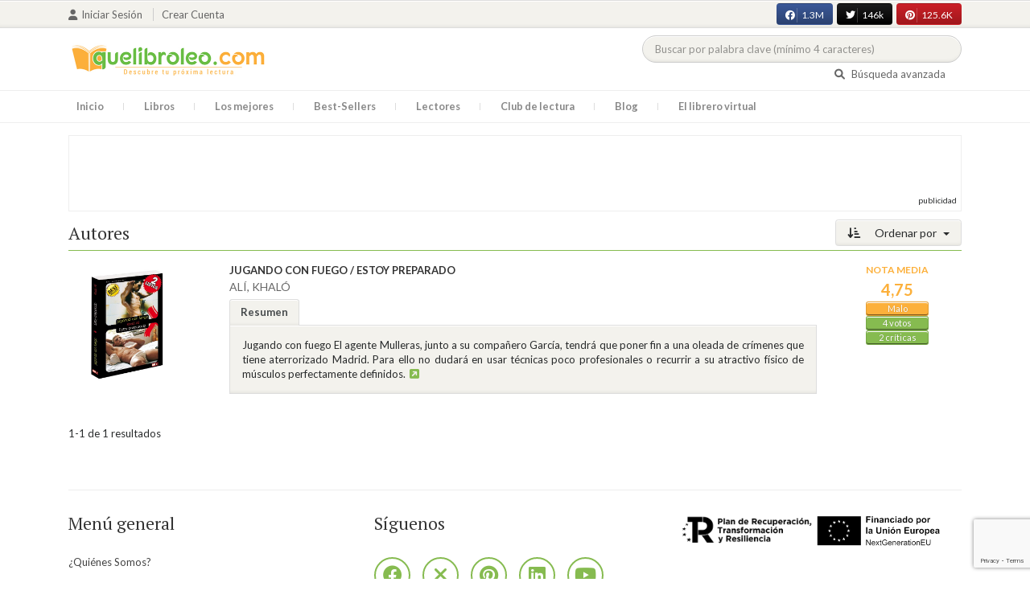

--- FILE ---
content_type: text/html; charset=utf-8
request_url: https://www.google.com/recaptcha/api2/anchor?ar=1&k=6LcC3AkkAAAAAJXr0cwyi-gypJZfrQMCdskYOPIl&co=aHR0cHM6Ly9xdWVsaWJyb2xlby5jb206NDQz&hl=en&v=PoyoqOPhxBO7pBk68S4YbpHZ&size=invisible&anchor-ms=20000&execute-ms=30000&cb=nwo3u6e4j9ri
body_size: 48493
content:
<!DOCTYPE HTML><html dir="ltr" lang="en"><head><meta http-equiv="Content-Type" content="text/html; charset=UTF-8">
<meta http-equiv="X-UA-Compatible" content="IE=edge">
<title>reCAPTCHA</title>
<style type="text/css">
/* cyrillic-ext */
@font-face {
  font-family: 'Roboto';
  font-style: normal;
  font-weight: 400;
  font-stretch: 100%;
  src: url(//fonts.gstatic.com/s/roboto/v48/KFO7CnqEu92Fr1ME7kSn66aGLdTylUAMa3GUBHMdazTgWw.woff2) format('woff2');
  unicode-range: U+0460-052F, U+1C80-1C8A, U+20B4, U+2DE0-2DFF, U+A640-A69F, U+FE2E-FE2F;
}
/* cyrillic */
@font-face {
  font-family: 'Roboto';
  font-style: normal;
  font-weight: 400;
  font-stretch: 100%;
  src: url(//fonts.gstatic.com/s/roboto/v48/KFO7CnqEu92Fr1ME7kSn66aGLdTylUAMa3iUBHMdazTgWw.woff2) format('woff2');
  unicode-range: U+0301, U+0400-045F, U+0490-0491, U+04B0-04B1, U+2116;
}
/* greek-ext */
@font-face {
  font-family: 'Roboto';
  font-style: normal;
  font-weight: 400;
  font-stretch: 100%;
  src: url(//fonts.gstatic.com/s/roboto/v48/KFO7CnqEu92Fr1ME7kSn66aGLdTylUAMa3CUBHMdazTgWw.woff2) format('woff2');
  unicode-range: U+1F00-1FFF;
}
/* greek */
@font-face {
  font-family: 'Roboto';
  font-style: normal;
  font-weight: 400;
  font-stretch: 100%;
  src: url(//fonts.gstatic.com/s/roboto/v48/KFO7CnqEu92Fr1ME7kSn66aGLdTylUAMa3-UBHMdazTgWw.woff2) format('woff2');
  unicode-range: U+0370-0377, U+037A-037F, U+0384-038A, U+038C, U+038E-03A1, U+03A3-03FF;
}
/* math */
@font-face {
  font-family: 'Roboto';
  font-style: normal;
  font-weight: 400;
  font-stretch: 100%;
  src: url(//fonts.gstatic.com/s/roboto/v48/KFO7CnqEu92Fr1ME7kSn66aGLdTylUAMawCUBHMdazTgWw.woff2) format('woff2');
  unicode-range: U+0302-0303, U+0305, U+0307-0308, U+0310, U+0312, U+0315, U+031A, U+0326-0327, U+032C, U+032F-0330, U+0332-0333, U+0338, U+033A, U+0346, U+034D, U+0391-03A1, U+03A3-03A9, U+03B1-03C9, U+03D1, U+03D5-03D6, U+03F0-03F1, U+03F4-03F5, U+2016-2017, U+2034-2038, U+203C, U+2040, U+2043, U+2047, U+2050, U+2057, U+205F, U+2070-2071, U+2074-208E, U+2090-209C, U+20D0-20DC, U+20E1, U+20E5-20EF, U+2100-2112, U+2114-2115, U+2117-2121, U+2123-214F, U+2190, U+2192, U+2194-21AE, U+21B0-21E5, U+21F1-21F2, U+21F4-2211, U+2213-2214, U+2216-22FF, U+2308-230B, U+2310, U+2319, U+231C-2321, U+2336-237A, U+237C, U+2395, U+239B-23B7, U+23D0, U+23DC-23E1, U+2474-2475, U+25AF, U+25B3, U+25B7, U+25BD, U+25C1, U+25CA, U+25CC, U+25FB, U+266D-266F, U+27C0-27FF, U+2900-2AFF, U+2B0E-2B11, U+2B30-2B4C, U+2BFE, U+3030, U+FF5B, U+FF5D, U+1D400-1D7FF, U+1EE00-1EEFF;
}
/* symbols */
@font-face {
  font-family: 'Roboto';
  font-style: normal;
  font-weight: 400;
  font-stretch: 100%;
  src: url(//fonts.gstatic.com/s/roboto/v48/KFO7CnqEu92Fr1ME7kSn66aGLdTylUAMaxKUBHMdazTgWw.woff2) format('woff2');
  unicode-range: U+0001-000C, U+000E-001F, U+007F-009F, U+20DD-20E0, U+20E2-20E4, U+2150-218F, U+2190, U+2192, U+2194-2199, U+21AF, U+21E6-21F0, U+21F3, U+2218-2219, U+2299, U+22C4-22C6, U+2300-243F, U+2440-244A, U+2460-24FF, U+25A0-27BF, U+2800-28FF, U+2921-2922, U+2981, U+29BF, U+29EB, U+2B00-2BFF, U+4DC0-4DFF, U+FFF9-FFFB, U+10140-1018E, U+10190-1019C, U+101A0, U+101D0-101FD, U+102E0-102FB, U+10E60-10E7E, U+1D2C0-1D2D3, U+1D2E0-1D37F, U+1F000-1F0FF, U+1F100-1F1AD, U+1F1E6-1F1FF, U+1F30D-1F30F, U+1F315, U+1F31C, U+1F31E, U+1F320-1F32C, U+1F336, U+1F378, U+1F37D, U+1F382, U+1F393-1F39F, U+1F3A7-1F3A8, U+1F3AC-1F3AF, U+1F3C2, U+1F3C4-1F3C6, U+1F3CA-1F3CE, U+1F3D4-1F3E0, U+1F3ED, U+1F3F1-1F3F3, U+1F3F5-1F3F7, U+1F408, U+1F415, U+1F41F, U+1F426, U+1F43F, U+1F441-1F442, U+1F444, U+1F446-1F449, U+1F44C-1F44E, U+1F453, U+1F46A, U+1F47D, U+1F4A3, U+1F4B0, U+1F4B3, U+1F4B9, U+1F4BB, U+1F4BF, U+1F4C8-1F4CB, U+1F4D6, U+1F4DA, U+1F4DF, U+1F4E3-1F4E6, U+1F4EA-1F4ED, U+1F4F7, U+1F4F9-1F4FB, U+1F4FD-1F4FE, U+1F503, U+1F507-1F50B, U+1F50D, U+1F512-1F513, U+1F53E-1F54A, U+1F54F-1F5FA, U+1F610, U+1F650-1F67F, U+1F687, U+1F68D, U+1F691, U+1F694, U+1F698, U+1F6AD, U+1F6B2, U+1F6B9-1F6BA, U+1F6BC, U+1F6C6-1F6CF, U+1F6D3-1F6D7, U+1F6E0-1F6EA, U+1F6F0-1F6F3, U+1F6F7-1F6FC, U+1F700-1F7FF, U+1F800-1F80B, U+1F810-1F847, U+1F850-1F859, U+1F860-1F887, U+1F890-1F8AD, U+1F8B0-1F8BB, U+1F8C0-1F8C1, U+1F900-1F90B, U+1F93B, U+1F946, U+1F984, U+1F996, U+1F9E9, U+1FA00-1FA6F, U+1FA70-1FA7C, U+1FA80-1FA89, U+1FA8F-1FAC6, U+1FACE-1FADC, U+1FADF-1FAE9, U+1FAF0-1FAF8, U+1FB00-1FBFF;
}
/* vietnamese */
@font-face {
  font-family: 'Roboto';
  font-style: normal;
  font-weight: 400;
  font-stretch: 100%;
  src: url(//fonts.gstatic.com/s/roboto/v48/KFO7CnqEu92Fr1ME7kSn66aGLdTylUAMa3OUBHMdazTgWw.woff2) format('woff2');
  unicode-range: U+0102-0103, U+0110-0111, U+0128-0129, U+0168-0169, U+01A0-01A1, U+01AF-01B0, U+0300-0301, U+0303-0304, U+0308-0309, U+0323, U+0329, U+1EA0-1EF9, U+20AB;
}
/* latin-ext */
@font-face {
  font-family: 'Roboto';
  font-style: normal;
  font-weight: 400;
  font-stretch: 100%;
  src: url(//fonts.gstatic.com/s/roboto/v48/KFO7CnqEu92Fr1ME7kSn66aGLdTylUAMa3KUBHMdazTgWw.woff2) format('woff2');
  unicode-range: U+0100-02BA, U+02BD-02C5, U+02C7-02CC, U+02CE-02D7, U+02DD-02FF, U+0304, U+0308, U+0329, U+1D00-1DBF, U+1E00-1E9F, U+1EF2-1EFF, U+2020, U+20A0-20AB, U+20AD-20C0, U+2113, U+2C60-2C7F, U+A720-A7FF;
}
/* latin */
@font-face {
  font-family: 'Roboto';
  font-style: normal;
  font-weight: 400;
  font-stretch: 100%;
  src: url(//fonts.gstatic.com/s/roboto/v48/KFO7CnqEu92Fr1ME7kSn66aGLdTylUAMa3yUBHMdazQ.woff2) format('woff2');
  unicode-range: U+0000-00FF, U+0131, U+0152-0153, U+02BB-02BC, U+02C6, U+02DA, U+02DC, U+0304, U+0308, U+0329, U+2000-206F, U+20AC, U+2122, U+2191, U+2193, U+2212, U+2215, U+FEFF, U+FFFD;
}
/* cyrillic-ext */
@font-face {
  font-family: 'Roboto';
  font-style: normal;
  font-weight: 500;
  font-stretch: 100%;
  src: url(//fonts.gstatic.com/s/roboto/v48/KFO7CnqEu92Fr1ME7kSn66aGLdTylUAMa3GUBHMdazTgWw.woff2) format('woff2');
  unicode-range: U+0460-052F, U+1C80-1C8A, U+20B4, U+2DE0-2DFF, U+A640-A69F, U+FE2E-FE2F;
}
/* cyrillic */
@font-face {
  font-family: 'Roboto';
  font-style: normal;
  font-weight: 500;
  font-stretch: 100%;
  src: url(//fonts.gstatic.com/s/roboto/v48/KFO7CnqEu92Fr1ME7kSn66aGLdTylUAMa3iUBHMdazTgWw.woff2) format('woff2');
  unicode-range: U+0301, U+0400-045F, U+0490-0491, U+04B0-04B1, U+2116;
}
/* greek-ext */
@font-face {
  font-family: 'Roboto';
  font-style: normal;
  font-weight: 500;
  font-stretch: 100%;
  src: url(//fonts.gstatic.com/s/roboto/v48/KFO7CnqEu92Fr1ME7kSn66aGLdTylUAMa3CUBHMdazTgWw.woff2) format('woff2');
  unicode-range: U+1F00-1FFF;
}
/* greek */
@font-face {
  font-family: 'Roboto';
  font-style: normal;
  font-weight: 500;
  font-stretch: 100%;
  src: url(//fonts.gstatic.com/s/roboto/v48/KFO7CnqEu92Fr1ME7kSn66aGLdTylUAMa3-UBHMdazTgWw.woff2) format('woff2');
  unicode-range: U+0370-0377, U+037A-037F, U+0384-038A, U+038C, U+038E-03A1, U+03A3-03FF;
}
/* math */
@font-face {
  font-family: 'Roboto';
  font-style: normal;
  font-weight: 500;
  font-stretch: 100%;
  src: url(//fonts.gstatic.com/s/roboto/v48/KFO7CnqEu92Fr1ME7kSn66aGLdTylUAMawCUBHMdazTgWw.woff2) format('woff2');
  unicode-range: U+0302-0303, U+0305, U+0307-0308, U+0310, U+0312, U+0315, U+031A, U+0326-0327, U+032C, U+032F-0330, U+0332-0333, U+0338, U+033A, U+0346, U+034D, U+0391-03A1, U+03A3-03A9, U+03B1-03C9, U+03D1, U+03D5-03D6, U+03F0-03F1, U+03F4-03F5, U+2016-2017, U+2034-2038, U+203C, U+2040, U+2043, U+2047, U+2050, U+2057, U+205F, U+2070-2071, U+2074-208E, U+2090-209C, U+20D0-20DC, U+20E1, U+20E5-20EF, U+2100-2112, U+2114-2115, U+2117-2121, U+2123-214F, U+2190, U+2192, U+2194-21AE, U+21B0-21E5, U+21F1-21F2, U+21F4-2211, U+2213-2214, U+2216-22FF, U+2308-230B, U+2310, U+2319, U+231C-2321, U+2336-237A, U+237C, U+2395, U+239B-23B7, U+23D0, U+23DC-23E1, U+2474-2475, U+25AF, U+25B3, U+25B7, U+25BD, U+25C1, U+25CA, U+25CC, U+25FB, U+266D-266F, U+27C0-27FF, U+2900-2AFF, U+2B0E-2B11, U+2B30-2B4C, U+2BFE, U+3030, U+FF5B, U+FF5D, U+1D400-1D7FF, U+1EE00-1EEFF;
}
/* symbols */
@font-face {
  font-family: 'Roboto';
  font-style: normal;
  font-weight: 500;
  font-stretch: 100%;
  src: url(//fonts.gstatic.com/s/roboto/v48/KFO7CnqEu92Fr1ME7kSn66aGLdTylUAMaxKUBHMdazTgWw.woff2) format('woff2');
  unicode-range: U+0001-000C, U+000E-001F, U+007F-009F, U+20DD-20E0, U+20E2-20E4, U+2150-218F, U+2190, U+2192, U+2194-2199, U+21AF, U+21E6-21F0, U+21F3, U+2218-2219, U+2299, U+22C4-22C6, U+2300-243F, U+2440-244A, U+2460-24FF, U+25A0-27BF, U+2800-28FF, U+2921-2922, U+2981, U+29BF, U+29EB, U+2B00-2BFF, U+4DC0-4DFF, U+FFF9-FFFB, U+10140-1018E, U+10190-1019C, U+101A0, U+101D0-101FD, U+102E0-102FB, U+10E60-10E7E, U+1D2C0-1D2D3, U+1D2E0-1D37F, U+1F000-1F0FF, U+1F100-1F1AD, U+1F1E6-1F1FF, U+1F30D-1F30F, U+1F315, U+1F31C, U+1F31E, U+1F320-1F32C, U+1F336, U+1F378, U+1F37D, U+1F382, U+1F393-1F39F, U+1F3A7-1F3A8, U+1F3AC-1F3AF, U+1F3C2, U+1F3C4-1F3C6, U+1F3CA-1F3CE, U+1F3D4-1F3E0, U+1F3ED, U+1F3F1-1F3F3, U+1F3F5-1F3F7, U+1F408, U+1F415, U+1F41F, U+1F426, U+1F43F, U+1F441-1F442, U+1F444, U+1F446-1F449, U+1F44C-1F44E, U+1F453, U+1F46A, U+1F47D, U+1F4A3, U+1F4B0, U+1F4B3, U+1F4B9, U+1F4BB, U+1F4BF, U+1F4C8-1F4CB, U+1F4D6, U+1F4DA, U+1F4DF, U+1F4E3-1F4E6, U+1F4EA-1F4ED, U+1F4F7, U+1F4F9-1F4FB, U+1F4FD-1F4FE, U+1F503, U+1F507-1F50B, U+1F50D, U+1F512-1F513, U+1F53E-1F54A, U+1F54F-1F5FA, U+1F610, U+1F650-1F67F, U+1F687, U+1F68D, U+1F691, U+1F694, U+1F698, U+1F6AD, U+1F6B2, U+1F6B9-1F6BA, U+1F6BC, U+1F6C6-1F6CF, U+1F6D3-1F6D7, U+1F6E0-1F6EA, U+1F6F0-1F6F3, U+1F6F7-1F6FC, U+1F700-1F7FF, U+1F800-1F80B, U+1F810-1F847, U+1F850-1F859, U+1F860-1F887, U+1F890-1F8AD, U+1F8B0-1F8BB, U+1F8C0-1F8C1, U+1F900-1F90B, U+1F93B, U+1F946, U+1F984, U+1F996, U+1F9E9, U+1FA00-1FA6F, U+1FA70-1FA7C, U+1FA80-1FA89, U+1FA8F-1FAC6, U+1FACE-1FADC, U+1FADF-1FAE9, U+1FAF0-1FAF8, U+1FB00-1FBFF;
}
/* vietnamese */
@font-face {
  font-family: 'Roboto';
  font-style: normal;
  font-weight: 500;
  font-stretch: 100%;
  src: url(//fonts.gstatic.com/s/roboto/v48/KFO7CnqEu92Fr1ME7kSn66aGLdTylUAMa3OUBHMdazTgWw.woff2) format('woff2');
  unicode-range: U+0102-0103, U+0110-0111, U+0128-0129, U+0168-0169, U+01A0-01A1, U+01AF-01B0, U+0300-0301, U+0303-0304, U+0308-0309, U+0323, U+0329, U+1EA0-1EF9, U+20AB;
}
/* latin-ext */
@font-face {
  font-family: 'Roboto';
  font-style: normal;
  font-weight: 500;
  font-stretch: 100%;
  src: url(//fonts.gstatic.com/s/roboto/v48/KFO7CnqEu92Fr1ME7kSn66aGLdTylUAMa3KUBHMdazTgWw.woff2) format('woff2');
  unicode-range: U+0100-02BA, U+02BD-02C5, U+02C7-02CC, U+02CE-02D7, U+02DD-02FF, U+0304, U+0308, U+0329, U+1D00-1DBF, U+1E00-1E9F, U+1EF2-1EFF, U+2020, U+20A0-20AB, U+20AD-20C0, U+2113, U+2C60-2C7F, U+A720-A7FF;
}
/* latin */
@font-face {
  font-family: 'Roboto';
  font-style: normal;
  font-weight: 500;
  font-stretch: 100%;
  src: url(//fonts.gstatic.com/s/roboto/v48/KFO7CnqEu92Fr1ME7kSn66aGLdTylUAMa3yUBHMdazQ.woff2) format('woff2');
  unicode-range: U+0000-00FF, U+0131, U+0152-0153, U+02BB-02BC, U+02C6, U+02DA, U+02DC, U+0304, U+0308, U+0329, U+2000-206F, U+20AC, U+2122, U+2191, U+2193, U+2212, U+2215, U+FEFF, U+FFFD;
}
/* cyrillic-ext */
@font-face {
  font-family: 'Roboto';
  font-style: normal;
  font-weight: 900;
  font-stretch: 100%;
  src: url(//fonts.gstatic.com/s/roboto/v48/KFO7CnqEu92Fr1ME7kSn66aGLdTylUAMa3GUBHMdazTgWw.woff2) format('woff2');
  unicode-range: U+0460-052F, U+1C80-1C8A, U+20B4, U+2DE0-2DFF, U+A640-A69F, U+FE2E-FE2F;
}
/* cyrillic */
@font-face {
  font-family: 'Roboto';
  font-style: normal;
  font-weight: 900;
  font-stretch: 100%;
  src: url(//fonts.gstatic.com/s/roboto/v48/KFO7CnqEu92Fr1ME7kSn66aGLdTylUAMa3iUBHMdazTgWw.woff2) format('woff2');
  unicode-range: U+0301, U+0400-045F, U+0490-0491, U+04B0-04B1, U+2116;
}
/* greek-ext */
@font-face {
  font-family: 'Roboto';
  font-style: normal;
  font-weight: 900;
  font-stretch: 100%;
  src: url(//fonts.gstatic.com/s/roboto/v48/KFO7CnqEu92Fr1ME7kSn66aGLdTylUAMa3CUBHMdazTgWw.woff2) format('woff2');
  unicode-range: U+1F00-1FFF;
}
/* greek */
@font-face {
  font-family: 'Roboto';
  font-style: normal;
  font-weight: 900;
  font-stretch: 100%;
  src: url(//fonts.gstatic.com/s/roboto/v48/KFO7CnqEu92Fr1ME7kSn66aGLdTylUAMa3-UBHMdazTgWw.woff2) format('woff2');
  unicode-range: U+0370-0377, U+037A-037F, U+0384-038A, U+038C, U+038E-03A1, U+03A3-03FF;
}
/* math */
@font-face {
  font-family: 'Roboto';
  font-style: normal;
  font-weight: 900;
  font-stretch: 100%;
  src: url(//fonts.gstatic.com/s/roboto/v48/KFO7CnqEu92Fr1ME7kSn66aGLdTylUAMawCUBHMdazTgWw.woff2) format('woff2');
  unicode-range: U+0302-0303, U+0305, U+0307-0308, U+0310, U+0312, U+0315, U+031A, U+0326-0327, U+032C, U+032F-0330, U+0332-0333, U+0338, U+033A, U+0346, U+034D, U+0391-03A1, U+03A3-03A9, U+03B1-03C9, U+03D1, U+03D5-03D6, U+03F0-03F1, U+03F4-03F5, U+2016-2017, U+2034-2038, U+203C, U+2040, U+2043, U+2047, U+2050, U+2057, U+205F, U+2070-2071, U+2074-208E, U+2090-209C, U+20D0-20DC, U+20E1, U+20E5-20EF, U+2100-2112, U+2114-2115, U+2117-2121, U+2123-214F, U+2190, U+2192, U+2194-21AE, U+21B0-21E5, U+21F1-21F2, U+21F4-2211, U+2213-2214, U+2216-22FF, U+2308-230B, U+2310, U+2319, U+231C-2321, U+2336-237A, U+237C, U+2395, U+239B-23B7, U+23D0, U+23DC-23E1, U+2474-2475, U+25AF, U+25B3, U+25B7, U+25BD, U+25C1, U+25CA, U+25CC, U+25FB, U+266D-266F, U+27C0-27FF, U+2900-2AFF, U+2B0E-2B11, U+2B30-2B4C, U+2BFE, U+3030, U+FF5B, U+FF5D, U+1D400-1D7FF, U+1EE00-1EEFF;
}
/* symbols */
@font-face {
  font-family: 'Roboto';
  font-style: normal;
  font-weight: 900;
  font-stretch: 100%;
  src: url(//fonts.gstatic.com/s/roboto/v48/KFO7CnqEu92Fr1ME7kSn66aGLdTylUAMaxKUBHMdazTgWw.woff2) format('woff2');
  unicode-range: U+0001-000C, U+000E-001F, U+007F-009F, U+20DD-20E0, U+20E2-20E4, U+2150-218F, U+2190, U+2192, U+2194-2199, U+21AF, U+21E6-21F0, U+21F3, U+2218-2219, U+2299, U+22C4-22C6, U+2300-243F, U+2440-244A, U+2460-24FF, U+25A0-27BF, U+2800-28FF, U+2921-2922, U+2981, U+29BF, U+29EB, U+2B00-2BFF, U+4DC0-4DFF, U+FFF9-FFFB, U+10140-1018E, U+10190-1019C, U+101A0, U+101D0-101FD, U+102E0-102FB, U+10E60-10E7E, U+1D2C0-1D2D3, U+1D2E0-1D37F, U+1F000-1F0FF, U+1F100-1F1AD, U+1F1E6-1F1FF, U+1F30D-1F30F, U+1F315, U+1F31C, U+1F31E, U+1F320-1F32C, U+1F336, U+1F378, U+1F37D, U+1F382, U+1F393-1F39F, U+1F3A7-1F3A8, U+1F3AC-1F3AF, U+1F3C2, U+1F3C4-1F3C6, U+1F3CA-1F3CE, U+1F3D4-1F3E0, U+1F3ED, U+1F3F1-1F3F3, U+1F3F5-1F3F7, U+1F408, U+1F415, U+1F41F, U+1F426, U+1F43F, U+1F441-1F442, U+1F444, U+1F446-1F449, U+1F44C-1F44E, U+1F453, U+1F46A, U+1F47D, U+1F4A3, U+1F4B0, U+1F4B3, U+1F4B9, U+1F4BB, U+1F4BF, U+1F4C8-1F4CB, U+1F4D6, U+1F4DA, U+1F4DF, U+1F4E3-1F4E6, U+1F4EA-1F4ED, U+1F4F7, U+1F4F9-1F4FB, U+1F4FD-1F4FE, U+1F503, U+1F507-1F50B, U+1F50D, U+1F512-1F513, U+1F53E-1F54A, U+1F54F-1F5FA, U+1F610, U+1F650-1F67F, U+1F687, U+1F68D, U+1F691, U+1F694, U+1F698, U+1F6AD, U+1F6B2, U+1F6B9-1F6BA, U+1F6BC, U+1F6C6-1F6CF, U+1F6D3-1F6D7, U+1F6E0-1F6EA, U+1F6F0-1F6F3, U+1F6F7-1F6FC, U+1F700-1F7FF, U+1F800-1F80B, U+1F810-1F847, U+1F850-1F859, U+1F860-1F887, U+1F890-1F8AD, U+1F8B0-1F8BB, U+1F8C0-1F8C1, U+1F900-1F90B, U+1F93B, U+1F946, U+1F984, U+1F996, U+1F9E9, U+1FA00-1FA6F, U+1FA70-1FA7C, U+1FA80-1FA89, U+1FA8F-1FAC6, U+1FACE-1FADC, U+1FADF-1FAE9, U+1FAF0-1FAF8, U+1FB00-1FBFF;
}
/* vietnamese */
@font-face {
  font-family: 'Roboto';
  font-style: normal;
  font-weight: 900;
  font-stretch: 100%;
  src: url(//fonts.gstatic.com/s/roboto/v48/KFO7CnqEu92Fr1ME7kSn66aGLdTylUAMa3OUBHMdazTgWw.woff2) format('woff2');
  unicode-range: U+0102-0103, U+0110-0111, U+0128-0129, U+0168-0169, U+01A0-01A1, U+01AF-01B0, U+0300-0301, U+0303-0304, U+0308-0309, U+0323, U+0329, U+1EA0-1EF9, U+20AB;
}
/* latin-ext */
@font-face {
  font-family: 'Roboto';
  font-style: normal;
  font-weight: 900;
  font-stretch: 100%;
  src: url(//fonts.gstatic.com/s/roboto/v48/KFO7CnqEu92Fr1ME7kSn66aGLdTylUAMa3KUBHMdazTgWw.woff2) format('woff2');
  unicode-range: U+0100-02BA, U+02BD-02C5, U+02C7-02CC, U+02CE-02D7, U+02DD-02FF, U+0304, U+0308, U+0329, U+1D00-1DBF, U+1E00-1E9F, U+1EF2-1EFF, U+2020, U+20A0-20AB, U+20AD-20C0, U+2113, U+2C60-2C7F, U+A720-A7FF;
}
/* latin */
@font-face {
  font-family: 'Roboto';
  font-style: normal;
  font-weight: 900;
  font-stretch: 100%;
  src: url(//fonts.gstatic.com/s/roboto/v48/KFO7CnqEu92Fr1ME7kSn66aGLdTylUAMa3yUBHMdazQ.woff2) format('woff2');
  unicode-range: U+0000-00FF, U+0131, U+0152-0153, U+02BB-02BC, U+02C6, U+02DA, U+02DC, U+0304, U+0308, U+0329, U+2000-206F, U+20AC, U+2122, U+2191, U+2193, U+2212, U+2215, U+FEFF, U+FFFD;
}

</style>
<link rel="stylesheet" type="text/css" href="https://www.gstatic.com/recaptcha/releases/PoyoqOPhxBO7pBk68S4YbpHZ/styles__ltr.css">
<script nonce="fJWR-G6e5BD-DOh2cDQ4EA" type="text/javascript">window['__recaptcha_api'] = 'https://www.google.com/recaptcha/api2/';</script>
<script type="text/javascript" src="https://www.gstatic.com/recaptcha/releases/PoyoqOPhxBO7pBk68S4YbpHZ/recaptcha__en.js" nonce="fJWR-G6e5BD-DOh2cDQ4EA">
      
    </script></head>
<body><div id="rc-anchor-alert" class="rc-anchor-alert"></div>
<input type="hidden" id="recaptcha-token" value="[base64]">
<script type="text/javascript" nonce="fJWR-G6e5BD-DOh2cDQ4EA">
      recaptcha.anchor.Main.init("[\x22ainput\x22,[\x22bgdata\x22,\x22\x22,\[base64]/[base64]/[base64]/[base64]/[base64]/[base64]/[base64]/[base64]/[base64]/[base64]\\u003d\x22,\[base64]\\u003d\\u003d\x22,\x22wohtARDDkMKVIkBKw7bCgMKLfsOtGRnCjl7CvTMCdcK2QMOXdcO+B8OyXMORMcKJw7DCkh3Dp3TDhsKCWX7CvVfChsKkYcKrwqXDqsOGw6Fdw4jCvW0qJW7CusKaw6LDgTnDqcKywo8REcOgEMOje8K8w6Vnw4/DiHXDuFfCvm3DjQ3DrwvDtsOcwpZtw7TCtsOCwqRHwr9Jwrs/wqALw6fDgMKzYgrDrgPCnT7Cj8O1UMO/TcKiMMOYZ8OiKsKaOiRtXAHClcKjD8OQwqEfLhIVOcOxwqhPI8O1NcOQKsKlwpvDscOkwo8gQcOgDyrCiyzDpkHCk0rCvEd8wrUSSUoQTMKqwpzDuWfDlg8jw5fCpHvDuMOye8Kjwq1pwo/Dl8KPwqodwq7ChMKiw5xnw6x2wobDnMOew5/CkwHDswrCi8O1SSTCnMK9CsOwwqHCsHzDkcKIw69Db8Ksw5EXE8OJUMK1wpYYFsKkw7PDm8OUSijCuFPDv0Y8wpIkS1tCKwTDuULCrcOoCxllw5EcwrRlw6vDq8Kew60aCMK6w55pwrQhwp3CoR/Dm3PCrMK4w5vDoU/CjsOmwpDCuyPCo8OXV8K2ExDChTrCvHPDtMOCD1pbwpvDhsOew7ZMbx1ewoPDl1PDgMKJSCrCpMOWw57CuMKEwrvCusKlwqsYwpXCslvClhrCs0DDvcKfHArDgsKGFMOuQMOZFUllw6PCqV3DkC4lw5zCgsOawotPPcKdMTB/IcKiw4U+wrTCmMOJEsKvRQp1wqrDtX3DvmccNDfDr8OGwo5vw6RCwq/CjH/Ct8O5b8O/[base64]/DicOuwp1TH8KzwpEbLsKKbgdnw47Cs8OtwoXDhBA3dX90Q8KgwoLDuDZQw60HXcOIwrVwTMKSw53DoWh7wq0DwqJBwq95wrrCgnrCo8KFKATCo2zDm8OmCG/CisKISCXCucOiXUggw4DCtkfDlMO4esKabTXCvMKlw4/DvsKrwrLCp30meydCe8KHPmx9wqdJbcOAwrJPEChDw4PCjUYkDwVdwqnDrcOwHsOTw4Vrw6Rcw4MhwozDt1hcDWR/HzNZLk/[base64]/ZcOuw4vCrStcw6JxwovDuUghwokaw6XDhMKdWsKpw73Drm9lwrV9AQYSw53DucKVw4rDvMKmcHvDjl7ClcKkSCQPbiLDucOCZsOuZyVcDBoYPFXDg8O5AFU0CnFYwoHDiATDlMOPw6Uew5bCiXAMwoUOwqJZcUvDgsOSJ8OfwqfCtsKsU8OOXsO3FxtHFxVJNmN/woDCsHXCj3QtJSfDm8KjJ2HDrMKIYU/[base64]/wpPDrMOowrQ2NnPCksOgwrLDtg99w4rCv8KhDcKtw7DDnz/DgsOOwpHCq8KWwoLDg8OywqTDoW/DvsOJw6dWQjRnwqjCmcOhw4jDrycTFxHCiVRsTcKbLsOMw6vDusKGwoVuwo9NJ8ObcwDCtCvDhk/[base64]/w7ttwqHCosKowrbCosKIw4Vbc8Osw51pKsO+ZGA4YGbClCjCkyrDicOfwqLCjsKxwpbCgDxANcOqHQnDsMKLwq53PjfDsVrDs1vDssK/wqDDkcOZw59IH0/CsRHCpWNnEcK8wrLDqSjDukfCsH5LG8OLwroyBy4MLcKUwoALw6HCocOPw4N4wr/DjSMIwqPCoxHCncKCwrhNUELCojDDhGLClDzDnsOSwrl6wpPCiFNbAMKDbB7DhTVYNT/CmQvDlsOBw6HCuMOvwp7DjwjCngIjXMOlw5LCqMO3ZsOEw4RiwpHDrsOBwqlUw4sPw6pIGcOewr9TV8OSwp4Tw71KXsK0w5xPw7vDk3N1w57DpsKnX17CmxFEPT3CpMOOaMONw5zCqMOHwoszPH/Do8KLw5rClsKhW8KXL1/[base64]/w44WDsO2w5g1w5zDhAZcw7MCSMKNw5cGMR0HwrsjHTPDgkIGw4MiEcOtwqnCrMKIGTZewp1CPQXCjC3DkMKhw54ywoZQwovDm0DDlsOsw4HDpcK/XTgew7rChlzCu8KueQrDh8ObEMKfwqnCo2PCvcO1CsOzO0bCnFZdwrTDrMKhUsOVwrjCmsOcw5/DkzEww53Crx0MwqdcwoMQwpHChcOTCWPCq3hJRicrSzgLFcO9wqdrKMOfw7RCw4/DlsKeWMO+w6xvQCMFwrtkGQ4Qw44uccKJGSUfw6DDisK2wrU3dcKzTsOWw6LCqMKOwod/woDDiMKFRcKSwrnDv3rCsTAWKMOuBxrCt3/CmB05THDDp8KawoUUwpxPV8OUVybDn8Osw4bDv8ObQkjDr8KJwoNFwohWP3VRM8OtUyd6woDCg8O9cz0sYFBIDcKxVsOVQzzCtgJsecKCJcK4X2Erwr/Dt8Kfa8KHwp1rax3Dh2NzPFzCucOzwr3DuQnCkxbDpkbCo8OyMCp3V8KvfSBtwrAowrPCpcO5HMKdKMK8HSFIwqPCpHkQNsKfw5LCnMKbAsKPw4/[base64]/DsMKLwpEcBsOPw4plw4E4wr8nw5VVwr0qw6PClMKMB3vCjGZlw5Q3wqPCsFvDk3pEw5F8woNAw7c+wqDDogoidsKVdsOww7rDucOTw6tmw7rDisOrwpLDuFgpwqQnw5jDozrConbDj1bCs23CjMOww6/DkMOTSyFIwrEgw7zDukzClcKWwpPDkRt6LF7Dv8OGSX0cNMK/ZQY1woXDpCDCisK/P13CmsOKLcO5w5PCuMOhw6TCl8KYwpvCjEZgwoQhZcKGw6IVwrtVwqbCoQvDoMOzchjChMOkWVLDh8OuXXIvDsO7RcKHwp/CvcOMw63Dq1MJNFHDtcO/woxlwpvChkLCksKYw5bDk8OowoYdw6HDucK0QyzDlwMDPD/DoQ8Bw5RRIEDDvDfCg8K7ZTjDvMKUwosDHAVTAMOLI8Kywo7Dp8KVw7HDpW4HUV/Cl8O9JsKCwrheZWDDn8KZwrvDojo6Ww3DqcKZW8KDwojCpS9DwqxnwrHCpcOjVsKqw53Ci3DCvDonw5bDpw5RwrXDtsKzwp3Cp8OvRcKfwrLChFDCi2jChnR2w6nDlXLCv8K+RGQkbsO2w4bDvgA7PRPDucOoEsK8wo/[base64]/CqFEuw45Gw6/DsnbDm8O7FcO1wpnDs8KPfcOww7ABWMKCwrcTwqtGw4/DtMOBCFARwq/CvMOxw5ENw4rCgyHDmMKxNCLDnwMwwozDl8OPw4h8woBPO8OGSSpbBHZBH8KNN8KJwpNHCS3CscO/J2rCvMOWw5XDrMKEw6xfVcKEJsOFNsOdVFskw6EjOjHCjMKxwpsvw6E7Pix3wr7CpCTCm8OUw6tOwoJPdsO5FcKjwrQ3w5MCwpPDk0rDnMKIdwJawpTDijXDnXfCrn3DkFPDuD/ClsO4w697K8OSdVQVPMKSe8KBHxJxPQrChzHDgsKPw4PCiCF8wooacUQ/[base64]/CuMKhw6HCusKMwrp/[base64]/DjibCq2FWb2zCpsOSYETCuiMFQ2nCkm8YwpABC8KmYGPCqDYgwpUxwrHCkjPDisONw5FIw5QBw5AFeR7Dl8OmwrVAV2hGwp7CpTrCtsOJFsOHR8KnwoLCgBhVGS1bKTzDjAfCgS3Cs0rCoUsJbB0kbcKJGWLCj2LCj2vDj8KWw5fDiMOXAcKNwoU9NMOoKcO/wrjCpHnCoTkcNMK4wpBCXHRPR0NWPsOcc3XDqMOPw7wYw5pVwrF8JzTDnSLCjsOpw7fCgWcVw5PCtmF+w6XDsyLDkAICayLClMKsw4nCq8K2woJzw6nDsTnClcOnw7zClVLChl/CisK7STQ2M8KTwqkEwofCmFpiw5YJwoZeKMKZw4hsEn3CtsKaw7w6wrgQbsKZNMKIwq9Swp1Dw5IFw4nCgAbCrsKSbSHCo2Raw5XCgcODw65vVSTDpMKpwrgvwr5jHSHCu3wvwpzDiXwfwo8pw4jCuBfDr8Kpfzw4wrU+woY/[base64]/CgMO0w7bDnsO2HMKUB8Onw6bCmATCo8KDw5d/ZER3wqXDisONfsO1GMKNOMKbw6cnDmoDRSZgS1jCrDHDrg/Cl8KOwrzCiU/DusO2Q8OPV8OrNytBwoRPLhUnwpBOwrzCjcO+wp58SVLDoMOCwpvCil7CtMOAwox0S8O8wq9FAcONRz7DvQpYwqZ0SFrDmD/[base64]/Du0E/c2zDq8OAw6/[base64]/DnwvDnMOSf8K3JU7DkA48wo9sw4Zac8Ocw73CiTx1w5Z0FzoxwoDCiD3CjMKPAMOsw6PDgDsqSTvDoxNjV2PCvnt/w4QiScOdwo9YbcKSwr5EwqwiNcKJAcKNw5nDpcKVwogjMXPCinHCpXAuH0Bmw7AMwonDsMKow6J3esOyw6DCsh7CmTjDhkfCm8Kowo96w7TDtcOBbMKfcsKXwq94w748NUrCsMO3wqPCkcOWL0zDn8KKwo/Crg8tw6c9w58CwoQMP35nw5XCmMKqVT9rw4ZUdxZdJcKXbsOywqkPRVzDoMOhWEvCvX8hFMOzPU/CnMOEGMKXfG5jEUjDssOkWiFCwqnCtxbCv8K6KwXDosOYK3R0wpBVwrslwq0MwoJTHcOkcGnDv8KhFsO6J2pDwpvDtQjCicOiw40Gw6MGfcOUw5Nuw7lYwq/[base64]/w4/Dq3zCiT0swqnDt8OQw79rwq8cLsODVMK2w6vCrgvCr0DDm1vDvsKzUsOTQ8KNN8KEG8Ouw7N5w7zCicKkwrHCo8OwwpvDksKITwIFw5Z3VsKvOGrDgMKuM3/[base64]/[base64]/CnMKXwoTDk8Kjw5rCs8O9wq8bw7/CiTrCmMKOZMKZwoZKwo10w7VwPcOYUhPDsBNrw5nCksOoTVvCuhhGw6I2FsOgwrbCmkzCtMOccQXDosKiWn/DhcOcCgjChybDhm4gZsKfw6Igw6TClC/CtcKswqXDucKHNsOYwrRsw5/Dl8OKwoJQw53CqcKuScOdw7AeHcOAfhpmw5/CuMK/[base64]/DtBDDvzU5WcOvwpsdIsKhQ3vCt3Rvw6jCpsOhDcKiwqnChHjDlsOdOS7CtAnDsMO7EcOvDcOrwq/CvMKFB8OJw7TCtMKBw47DnSvDv8OCUEdRbRXCrAxJw71Rwr0SwpTCpUFBB8KdUcONCsOLwqciasO7wprCicO0ODbDvcKhw484AMKyQ2JCwqZdB8OsaBcWVF8tw64hQT9HRcORQcO4SMO7w5PDhMO3w6B/w583cMOkw7dJUwcAwonDvk80I8OuQhsEwpPDk8Kow5g4w53DhMOzIcOJw5TDmR/DjcOBBsOOwrPDqGTCtxLCjcOmw644wqjDtlXCkcO+aMO2ND/DgsOOO8KaKcOww5Erw7Rvw6o3XXnCrWLCqyjCiMOcV0ZnLgDCuHcIwpQ9JCrDuMK5JCwhNsKVw4g1wqzDi3DDt8KDwrVDw57DjsKtwpNjC8KHwodgw63DmsOVcknCsCvDkMOgw604VBDCjcOGNRHDucOcT8KFRzhyacOkwq7DjcKzK3HDk8ObwrEIXlzDsMOJNC/DtsKRCAPCu8K7woVqw5vDpGjDlA5fw69kS8OPwqxHw7R7CcO/cWosaSYyTcKFUWA1K8OMw5MKDwzDhGzDpFYJWW8aw6fCscO7RsK1w4Y9LsKbwq51V03CpRXCnGpuw6t1w6fCpA/[base64]/DpMK0fkocRsOHIsO8w7/Cr8OeQgZjw73CnlXDhWHCjMK4woHDuz1iw6U/[base64]/CjMORw6VMw6HCh0ooZy5lc8KCUsKpeW3DksOlw49+PhM6w6PCocKkaMKJKG7CksOlSFJww4wPV8OeNsOLwp5yw7oDG8Kew4NVwoJiwr7DjsOKfWoPCsKuazfCgSLDmsOXwrMdwrY9wqhswo3DiMOuwoLCnHDDkCPDicOIVsKJIDtwZl/DpCzCgsOJTXdPZCNYPjvCuDtoX1gMw5nCr8K+LsKKWhQrw6DDmlbDsibCgsOIw4TCvxIKaMOKwpMrWsKQZyPCuE3CosKvwr19wr3DjlnCoMK1WEVcw5jDqMObPMO/[base64]/[base64]/[base64]/[base64]/wrLDgsKMEFzDtAxswpfCiinDrF3CsMKrw6A7w67DrTfCnBkCdsO2wqzCicKNFy7Ck8KEwqAuw6nDlR/DnMOGL8O1wozCmMO/wqszA8KXBMKJwqLCuSLDt8O9wonCmGLDp2wCU8OuY8KoecKgwos8wonDtDoqFcOmw53CvFggFcOFw5DDpMOZFMKGw4LDnMKcw6R3ZFdrwpUILcKGw4TDoRQ3wrTDk2nClhLDocKXw6YRcMKvwphMNxt4w4LDrGxNU3IJZMKIRMKBKSHCoE/ClXoNPR0xw5bChk4WMcKUFMOrdzfDrl5AKsKIw6whRcOEwrthB8KrwoHCpVEgXHpSGhkjGsKnw5fDrsO8ZMKWw41Vw6/ChSvCgi9Sw5XDn1/CkMKDwqYkwq7DkBDCkmdJwpwTw6jDmhErw4EFw77CqlTCqXd4Lm59fyZwwpXCoMObM8KLbzIBecOXw5HCkcOuw4PCg8Obw4gFIyHCixE0w5tMbcKfwp3ChWLDkMK3w4Egw4PCicKOXhPDpsKxw6/Dgjo/HkTDl8OEwqxhW3hobMKPw4rDlMOMPkcfwonDr8O5w4rCvsKGwpQRIcKobcK0w7BPw7nDhEQqFAlvHsOHeVDCtcOtWFVew5TCusKsw75RIx/CggDCq8O7P8OARyzCl1Niw7cvHV3Do8OJeMKxIl9hQMKxFWNxwqspw5XCusO9TjrCi19rw5zDnMOmwpMFwr3DsMO7wqvDk3TDsWdnw7DCocO0wqAxG2tHw7pqwoIfwqPCvFBxZ0fCmxrDuzU0CC00NsOWY38Twqc2cgpXbHjDiAclwo/Cn8OOw6sCIiPCiWEfwqUrw77CsBJoRMKWXTZ/[base64]/[base64]/HljDg0DDs8KYw4lIGGdnwr3CiBh3RsKsXsK0J8OTFEU3IsKUDS5zwpIDwqwHd8KZwqXDi8K2W8O8w6DDlGt2EnvCkXHCusKPYlPCpsO0eBNjEMOtwpgmAG7ChUDCuQHClMKaDHbDs8Obw7ghUT4/CXDDgy7Cr8O+JjVBw5toAAzCuMK7w7Few5ZlTsKFw45awpHCmcOsw6QwGHZDfzrDs8KgFS3CqsKtw4jCqsKCw4sWHsOMb1hZaxfDr8OZwq5tGXnCu8KiwqhaYhFCwqg0GmjDkiPCink9w6rDoEXCvsKzBMK8w780w4cqeiVBbQp+wq/DkjlIw7nCli/Cjm9PQyzDmcOKVlnCmMOLe8O5wpIzwp7CgmVNwqgDw5l0w5TChMO5e0vCp8Kgw6vDmhvDksO1wozDicK3fMK0w7fDthArKcOQw6xwRUQPwrTCmAvDn3ZaAUTDlkrCjHZoasOdFzQUwqg/w5Z7wobChynDtA3CnsOCZn1FacOuBSjDr30LeFw0wqfDisOgMzFKTMKnS8Ohw55gw6DDvsOFw5J0EhMXGWR5NsOgS8KzBsOgA07CjFHDlE7DrG16JCA4wrJ+H1jDl00NHcK9wqkMNcKnw7NLwrlEw6/CnMO9wp7DlSLDr2PDqSx5w45BwqbDm8OCw77CkBkZwonDnE/[base64]/w6nDqsKQwplue1kCw6jDpiBpEHjCo8ODOworwrbDusKiwqE9E8K2OUVvQMKvRMOnw7rCq8KLNsOXwqTDtcK2MsKWeMOcHDRNw6dJexAxHsOUH3UsaALCnsOkw58CQTdzfcKkwpvCiikCcQZcF8Opw4fDh8OTw7TDgsOxLsOswpDDjMKySzzCpMOMw7/Cl8KCwotLccOkwrzCnCvDjyzCg8OXwqTDtSjCtHIpWk0yw7ZHCsOWHcObw7BTw6Ruw6vCisOUw6QPwrXDkUNYw4IUQ8KMADTDizxyw7lMwrF+SADCugE2wrEzdcONwogBB8OewrsHw4ZUaMKicnEbPsKQFsK/ZmQyw7dlb2bCgMOiT8KhwrjCtijDgj7CicOmw5fCm3lMccK7w5XDtcOQMMOSwrVuwp/CqMOIT8KUYMO/[base64]/DhHvDpCnDm8KewpA2w6rDhC3DpsOyFkjDnWwMwozCpD04USPCnVFsw4zDkwA6w5LCqMKsw5LDvT7DvG/Cu0sEQxk2w5XCoD8dwp/CvMOywqPDskMKw7EDGyfCphFhwrvDmcOCLx/CkcOBRCPChwTCvsOUw6PCp8Kywo7CosOeWkzCm8KzIAV1OsOewojChDgIT2clUcKnOcK9RHnCgFfCuMOxWX7CnMKlEcKlc8OTw7g/NcOnUMKeJRF6PcKUwoJyS2LDn8O0e8OENcOHDnHDo8OSwofCjcKFFiTDszEdwpUvw4/DpcObw40OwphYw7rCsMOqwqIOw4gKw6I+w4bCiMKuwpTDmi/CrcO7LjzDo1PCmxrDpQXCscOiDcKgPcOGw5DCuMK8OQzCtMK5wq9mXV/ClsKkVMKjH8KAbcOiYBbCvT7DtBjDkxYTODUEfWcTw40Kw4fCjynDjcK3SUAmJDnDpMK1w78Ew4JZTljCkMOywoHCgcOlw73CgwjDvcOTw60/[base64]/woMDw6UCw4vCqyp1WMObw5DDpsO/w5s1wpDCnVrDlMO/AsKgHn4va2LCmMOLw4PDr8KuwobCrnzDs3MQwrE6WMK8wqjDji/CqcKdSsKjRDDDr8O6fBVgw6/[base64]/Cq8OdwqI5F8KSVRXCqcKtwoXDgVZ6McKyBwbDiVDCmcOcJ0k+w7UEMcOJwo7CoF9dE3xFwojCkAfDs8Ktw4nCtR/CsMOfJBnDgVYTw5Vww5zCmxPDqMOwwqTCqMK/dF4JKcOkXFUdw43DqcONbSQ3w448wp7ChsKlT3Y0D8OIwpQNDsKRPjsJw6PDiMOjwrR1UMO/QcK7wr47w5kSZMOgw6sew4fChMOSIUzCrsKPw69IwqtZw6vCjsK9MFFjF8KMM8O0IDHDtVrCisOlw7JZwr9DwoDDnG8GdyjCtsOuwpXCpcK2w6XCq3k0Akldw5Btw6PCrR5UDH7Dsk/DvsOSw7fDgzHCg8K1LGDCl8KoHxvDkMKkw5YHf8KMw6/CnEPCocKhPsKAZsOxwrHDlW/CscKIQcONw57DvSV0w4R3XMOUw4jDn2kHwrIOwrnCpmrDrT4sw6LCq2rDkyJRD8KGFjjCi1B3GcKpEXc4JcOQGsOHFSvCi17ClMKAHGgBwqgEwr8aPMKZw6jCrMOcU37CisOlw6kMw6oYwoN2Rw3ClsO5wqAAwo/DqTrDuwvChcOqMcKEQy0mcRpVw6TDkTkdw6bDsMKgwqrDqAJLBVXCl8O7BcKuwppFXyApQsKgKMOnGzglcHrDp8OfRWRlwqRqwpoIPsKPw7zDmsOgP8O2w6kQZsO5wqDChU7CrApGHUELGcO2w6VIw5p/YHsow5HDnVbCqMOYJMOkSR3CjcOlw5kIwpVMWsOkLi/Du1zCqsKfwpR0QMO6WXEnwofCncOVw5tAw6nDjMKmTsKySCtNwqxDLH16wrYrw6fCiy/Dl3DCrsODwqnCocK4SBPCn8K5dD8Xw4TCnhglwpoTeDNow7jDlsOmw4DDs8KDIcKGworCrcKkR8OPb8KzBsOrwrl/FsKhI8OMFMOgBjzCkXLDlEDChsO6BQfCqMKfc3vDtcObNMOQUMKGJ8KnwoTDoBTCvsKwwo8/OsKbWcOyMkUKfcOGw5/[base64]/[base64]/wp/CqcOKw7t9e0ZyWsOdIwElw48bUcKsDD3CuMODw7VEwqbDvcOFd8KUwpDCsVDCgmJTwpbDusObw5XCs3LDu8OVwqTCjsO/IsK7IcKKT8KEwq7Dl8OUKsKOw7bCh8KNw4olWQPDoXjDuUdCw55uFMKVwqBgCcOpwq10TMKjP8K9wpQFw6V8ByTClcK3dD/[base64]/DrsO8BUnDgkMQZsKAwpd7w6pPw4HCqlzCosKhw6cvC1hcwpkuw6Vrwo8vLmkxwofDsMKGEMOWw5LDq3MKwrkaXzVswpLCrsKYw7Ruw7bDnlsjwpXDjEZUE8OWQMO2w7rCiElswrHDtikzUVjCgh0iw50Bw47CtABow6wzMVLCoMKjwpzCvH/DjcOHwrIdaMKkdMKJNE4uwqbDgnDCicKfC2NqYGpofX3CnVsDR2J8wqI9WkEiJMKJw640wqrCmsKPw7nDjsO0XhFqwpfDgcO6NV4uw5zDnmEKeMKkMGYgYxrDrsOMw5PDl8KCfsO/Ch5/wpx2DyrCksO0B0fClsORQ8KMS3/DjcK2LQJcMsORQDXCq8KOaMOMwr3CqCINwo/[base64]/Digh3wprCqFhQw68aw6/ChB4nd2TCtcO2w6lsCsObwqbDu3fDjMO9wpXDosOAR8O5w5zCp0M8wplyXcKww5TDhsOMBmQ/w4rDmknCr8OzGArDt8OkwqnDucO5wqnDmz3Cn8KUw5zCmjIDGBQXSiYzOcKtJ3lHQCxEBz/ClTLDhk9Uw4jDhgM6MsOSw7EfwqLCgxzDgAPDjcOzwq8hAVMgR8Oeb0XChsOPLV7Dv8KEw7oTwoN1FMOew6xKZ8KqUAh3YMOywrvDsWxWw7XClErDk0vCkyjDoMOwwoFjwonCnAvDvw9Pw4U9wp7DisOfwqwCQgjDl8KIWxVoUVFWwrViEW7Cu8OvB8OGWGlOwog/w6J8ZsK/c8O5w6HClsKMw4HDqAoyfcK3RGDDhSALGg9bw5V9azMga8K+CzxZb1B1bkB3FR0hGcKoQVQDw7DDk0TDl8Ogw6lUw7zDukLDqXJrJsKTw5/CnWcUD8KwKHrCm8O2wpkWw6vCl3kkwonCl8Okw7DDl8KCHMKawrbCm3ZUJ8OTwrVHwpQcw71SO1UcM0AFEsKOw47DtsK6PsOuwq/DqHVjwr7CoUYbw6hIw4I0wqATfMOhacO1wr47RcO8woEmEhFSwqoFLGVuwqs9IcOtw6rDjxzDtsOVwoXCo2PDqgfCr8OPU8O2S8Kkwqw/wqo1McKJwq8KS8KWwroow4PDmGXDvXt/UxrDoHwAB8Kbw6HDucOjR0/[base64]/[base64]/[base64]/[base64]/[base64]/[base64]/[base64]/Cu8KXwrdqWMKGw6/DvhTDumjDsRvDmD3CusOJdcKCw5XDpMOww77Ds8OHw4vDuEzCpMOBJcOwXgPCjMO3AcOcw44iL0tLFcOQU8KhNiIaaF/DqMODwpXChcOewoMrw5s4GALDoFXDpArDjMODwo7Ds1M3w41+XTg1w6HDjy7DsSBDNHbDqj57w5XDgQ3Cg8K5wq/DiQrDnMKxw6xCw6N1wpN/wp/Du8Oxw7rChnl3IgtZXDkpw4fDm8OBwrbDl8Ktw6nDqVPCrhQ3biN4NMKJeyPDhS1CwrzCtMKvEMOrwrJ1DsKJwpDCkcKZw5Akw5PDvcObw6fDt8KabMKmeCrCr8Kww47CpgfDsR7DjMKZwoTDtAJJwq4ew7ZnwobClsOXfVQZc1rDi8O/[base64]/wrjDnV3DoigwwozDrcKtfMOfC8KCw5/Du8KXw4FYFcOLF8KJLETCrBnCmhk1EnnCn8OkwpktcnZlw77DrXExdSjCsX0kHcKMcEZcw4zCqS/CjVEkw4RUwpVSAR3DpcKdIHEtDR1+w4fDujtfwqHDlcO8cQrCvcKQw5PDmUzDlkvDjsKPwpzCscOAw4BSTsOwwpHCh2bCjV/[base64]/DjsOwWcK7GsOIQzLDgGbChF7Dh13ClsKcAMKUCcOHIU/DmwHCuznDk8OTw4jCpcKVwqBDXMOzw5QaBTvDoArDhX3CjwvDmCEyLkPDg8OEw6fDm8K/[base64]/w4Y/w7PClxTDmMOMYMKJD0PCmTZBIMONfn5lVsKLwqrDgB/CkSQUwrhOwrnDo8O0wqB2QcKZwq9Rw7FFdwkKw49wOXIfw6/Dpw7Dg8OdKcOYAMO0OGwsfBFqwpLDjMOcwrlibcOhwqIjw5IQw77CpsOCSChvHUXCn8OcwoPCiELDt8OLd8K9E8Odbh3CqsK+asOZGMOacQrDkEkYeUTCtsOLNcKiw4/DpcK7IMOAw4kOw7QEwofDjABnegHDu2fCmTxJN8OxdsKDSMO9P8KsJsKnwrUyw57DkijCjMKPT8OFwqDCgHDCj8Oiw7A/[base64]/wqPDosOzw4fDncKJwrQswqPDjVXDsiDChsKawrfCjcOQwpTCrsOMwrjClcKGXVkPGsKEw4xXw7AvTU/DkXrDoMKgw4rDjcKNH8OBwoXCvcOSFVQ4TAkNSMKUZcO7w7LDmEnCmwYWwrPCj8Kew53DhAfDgl/Dg0fCiXrCuFVRw78Fw7gWw55Jwq/DtDQJw7tLw5rCusOrCsOPwoo+cMKtwrPChDzCrz1ETUMOdMOOYRDCm8Ojw5AgbQrCh8KEK8OBLA9BwpRTWGxpNRgswqV7UG8Tw5guw65FTMOZw5gzd8OJwpfCulViV8KfwrrCssKbYcOwfsO2XFLDvsK+woAqw4B/woxvQMOww7dswpTCu8OHOsO6bH7Ct8OtwqLDr8KHMMOMF8OTwoUOwo8bTRo4wp/DkcOGwr/CmjbCmsKww5dQw7zDmnTCqgl3BMOrwqXDkTFOc3LCnERpOcK1OcK8I8KxP2/[base64]/YSgewqTCncOgw4fDgm9iwoAvwrfCkjbDnCFkJsKKw5DDlcKOwpx8NR/[base64]/wrTCulYaZ8OcdjjCk0vDjsOPKyDDqSVvUUZLbcKkN1EnwpUywrLDhm5Lw4PDkcOBw5zDgAccD8OiwrDDlMOSw6ZVwqZYK0obMH3CrgrCpB/CvmbCmsKiM8KawovDrSbCsFsDw7M/[base64]/CqABkwogUb8K1wo4Hw4rCk8OpERnCoMOnwpMlaxh8w40CZA5sw4w4bcO7wp/ChsOBYW5tDBPDhMKHwpvDhW/CscOzDsKvKmfDqcKfDQrClCpWJi8yGMKUwq3DsMO1wrbDsz8GN8KuJEjCtWQPwo0ywqDCksKLEzpxO8KeOsO0dgzDnjLDv8OGInh1VkQ0wpDCiW/DjmfCpCvDg8OzNMK/FMObw4nDusOcTzhsw4vDjMOZNT8xw73DhMOqw4rDs8O8P8OmVl5Hw7UQwrY6wpfChcOswoMWHm3Cu8KCw7hjZjcxwpwnN8K4QRPDmX5XajVGw68zG8OvGcKRw6kRw7peDMOUai5ow61Kwo7DiMKpfWp/w7/Ck8KqwqTDssO1NULDtCA/w4/DtTgIY8ObNX4XYV3Du1HCqCVmwoktJWc0wpRCS8OBcw1kw5/DphzDucKrw6ZeworDqcOVwoTCmhMgH8OmwrHCv8KiYsKcdifCjQ/[base64]/CrDrDl03DjSsBwobDqsKIw5Y8wrbCvMKMC8O3wqt8w6fCocKhw5XDsMK/wp3DnHjCuwbDu3NpBMKdJMOaWRZVwo8Pwo5DwqHCusOCBDLCrXJCDcOSAj/DvzY2KMO+wpfCuMODwpbCq8ONLRPCusKaw48lwpPDok7DomwHwqXDliwxwqXCjcK6XMKtwpvDgsKXCDQ6w43CsE8iBcO/wpIQH8Obw5AQe1BwJMONZcKyRDfCpAVuwp9Cw4HDvsKRwpUAU8Klw4TCjMODwp/DlnHDvUNVwpbClMKSwprDpMODDsKXwps5RlNta8OSw4/[base64]/[base64]/AsO+wofDgcOHHsKGwqDDg3NcJcOKTsK6T1LCpAhdw5Nmw5rCvmJRYjhqw5/[base64]/Cq8Kswq3DmcOtFMKmGMOew55iwp3CrcKNwqtewr/[base64]/DkMKsHxbColVdUzzDhRzDrwwsacOjO8KAw7/DhMOrbcKUwrQVw6pdaUE+w5Ymw7DCvsK2ZMKZwoxlwq4/OcOAwqLDnMOww6oKE8KQwrlaw4jCmR/DtcOJw4/DhsK5w6xyacKnHcKLw7XDuV/Dl8KYwpcSClc2IkDCm8KzbHt0C8OZf3rCsMOswrDDryoyw53DnF7Cm17CmR96LsKNwozCiF9fwrDCoCtpwo3CpDzCvMKwAD4TwojChcKow5HDknbDrsO7PsOyWB0VMipFR8OEwpTDj092GgbCsMO+wpvDtMK8S8OZw6VSRyDCt8O6Qysewr7CncK/[base64]/[base64]/DohRHIXwTM8O+BBEaw7TCskHDt8O/w7bDqsKbSj0Cw5ACw4NzY1opw7LDhBDCjsKEM07CnBjCoWPCgsK4M1YHFVo7wqPCqcOpKcO/wq/[base64]/FMKgw4FGNsKcPwM5wq3Ds3YmfEJ6HQ3Dh0vDtwVre2bChsO7w79LRsK2KEJpw6RCZ8ONwrVTw4rCgDY4e8Owwpp5YcKawpgdVGx5w4NIwoE0wqvCkcKMw4nDkG1Qw6YHw4bDrB4yQcO3w5t3GMKTEFfDvBLDgUAKUMOZQzjCuUh3AcKVDsKEw5/CiRDDplUrwpQmwrEMw4hEw57DksOrw4/Dh8KdWgXDvwIUWmp/JRoLwrJdwoQzwrUFw5E6LhjCpwLCscKWwoYXw50swpTClmIHw6DCkw/DvcOKw4rCtFzDhxPCiMONRiRLN8KUw49DwqfDpsO1wq8qw6Vjw7ETG8ONwovDqMOTMlDCpcK0wqo9w6jCijYsw6TCi8KhH1s6RyXCoCJ+McOwfVnDkcKQworCjynCjsO2w4/CksOyw4EidsObNMKAP8Oxw7nDigZMw4dBwqnChDomPMK0NMKCcCvDo1BdFcOGwrzCncObOBUqGxLCghTCqFbCh0QKaMKhAsOqBDTClkvCuirDr1PCi8K3fcKGw7HCn8O9wqYrOCTDssKBLMOtwovDoMKoY8KnYxB7Xh/[base64]/DjcOTwrQMKBLDkT4EATzCmsOPPWTCtlvCjcOkwqDDoxM9dC9vw6jDsF3Csk9Wd3dQw4bDvDFLUzJLTsKaKMOrJB/DnMKqWcOiw7MFfXYmwp7DtcODB8KVOSAVOMOSw7fDlzjCnUwnwprDiMOPw4PChsKhw4XClcKZwpp9w5nChcKLfsO/wpHCohghwo0lUirCqcKaw6vDjsOaAsOdPU/DusOmWhTDuVzDhMK4w6M7UsKVw4vDhnTChsK6dxt3EcKPYMOZworCqMKHw78ww6nCp241wp/Dp8KTw7cZMMOmUsOuX0jCvcKAFMK6woFZL2sZHMK8w75Iw6FlFsKmc8KWw4HDjVbCh8KTVMKlSk3DssK9fsKEO8Kdw68UwrfDk8Oae0x7SsOUMkJew417wpcIYxFeVMOeXEB3VMKiZCvDonfDkMKaw55jwq7Dg8Kvw4LDjMK0XVM1wqRgUMKzDB/[base64]/[base64]/e8OqCMKKwo8QQcO7VSswOVEBfCHDngbDsMO+f8KBw4nCk8K5SwvCoMO9cSPDhsOPGH44X8KtXsKlwrPDszfDg8KxwrrDqsOhworDjWpALzUzwo4kSQ/DksKZw6oYw6o9w7Q0wp7DssKpCDs/w7xRwqzCqyLDqsOGMMOlIsO9wqfDicKqKUMdwqM/XzQJU8KWw4fCkxDDk8KJw7J6CsKJTTtkw4/[base64]/Dg8KZwoM2wq/Co8Ogw63DkGvCsBcWMgLDtRtqYRsBKsKbQ8Kfw5MdwqMhw5DCijpZw4I+wrDCmRHCo8KCw6XDh8OjCMK0w70Nwqo/FGJHN8OHw6YmwprDm8OdwrjCqmbDkMOgTTE8TcOGLj5/BysaUA/DuD4Tw6DCsl4OHcKWJcO2w4XCjkPCmDELwpUmEsKwFXAtw60hMAXDjcKTw7g0wp97IgHDrX0GbMKBw5NJKsOiGXrCmcK3wofDjwTDk8OFwphPw79xX8O4N8KRw4rDs8KoREg\\u003d\x22],null,[\x22conf\x22,null,\x226LcC3AkkAAAAAJXr0cwyi-gypJZfrQMCdskYOPIl\x22,0,null,null,null,1,[21,125,63,73,95,87,41,43,42,83,102,105,109,121],[1017145,855],0,null,null,null,null,0,null,0,null,700,1,null,0,\[base64]/76lBhnEnQkZnOKMAhk\\u003d\x22,0,0,null,null,1,null,0,0,null,null,null,0],\x22https://quelibroleo.com:443\x22,null,[3,1,1],null,null,null,1,3600,[\x22https://www.google.com/intl/en/policies/privacy/\x22,\x22https://www.google.com/intl/en/policies/terms/\x22],\x22ADle97iyQdyyvgIKCh/4xePCPW04IC8NHM9zhg9gawI\\u003d\x22,1,0,null,1,1768623574190,0,0,[121],null,[64],\x22RC-RlyfM2BpKaenPQ\x22,null,null,null,null,null,\x220dAFcWeA5k2CL4thPwMSljun1jrSXCP8XnLo8r8ns2Wjw7n4SmJCY7Smyr7kIaxk7Jg-YGNgJcPTAROTQ_odUWahNkFgvgS5KnSA\x22,1768706374074]");
    </script></body></html>

--- FILE ---
content_type: text/html; charset=utf-8
request_url: https://www.google.com/recaptcha/api2/aframe
body_size: -272
content:
<!DOCTYPE HTML><html><head><meta http-equiv="content-type" content="text/html; charset=UTF-8"></head><body><script nonce="6dtcRPBFnTCYdag7-1vKSw">/** Anti-fraud and anti-abuse applications only. See google.com/recaptcha */ try{var clients={'sodar':'https://pagead2.googlesyndication.com/pagead/sodar?'};window.addEventListener("message",function(a){try{if(a.source===window.parent){var b=JSON.parse(a.data);var c=clients[b['id']];if(c){var d=document.createElement('img');d.src=c+b['params']+'&rc='+(localStorage.getItem("rc::a")?sessionStorage.getItem("rc::b"):"");window.document.body.appendChild(d);sessionStorage.setItem("rc::e",parseInt(sessionStorage.getItem("rc::e")||0)+1);localStorage.setItem("rc::h",'1768619977840');}}}catch(b){}});window.parent.postMessage("_grecaptcha_ready", "*");}catch(b){}</script></body></html>

--- FILE ---
content_type: text/css
request_url: https://quelibroleo.com/web/public/css/style.css
body_size: 9554
content:
@import url("https://fonts.googleapis.com/css?family=Lato:400,700|PT+Serif:400,700");*{margin:0;padding:0}.mfp-hide{display:none !important}.dropdown-item.active,.dropdown-item:active,.dropdown-item:focus,.dropdown-item:hover{background:#86BB50;color:white !important}body .small,body small{font-size:14px}body>iframe{display:none}body>div:not([class*="phpdebugbar"]):not([class*="S_ACCOUNT_LIST"]):not([class*="popover"]):not([class*="iyp"]):not([id*="iyp"]):not([class*="mfp"]):not(.tooltip):not([data-tether-id]):not([class*="publicidad"]){display:none}div.loading{position:absolute;top:0;right:0;bottom:0;left:0;z-index:99;text-align:center}div.loading span{color:#fcb03b}div.publicidad{width:100%;margin-bottom:15px;text-align:center;height:95px}@media (max-width: 980px){div.publicidad{height:auto}div.publicidad .loading{display:none !important}div.publicidad .wrapper{margin:0;margin-bottom:15px;float:left}}div.publicidad .wrapper{width:100%;position:relative;z-index:1;padding-top:1px;height:100%;border:1px solid #eee}div.publicidad .wrapper:after{content:"publicidad";position:absolute;bottom:5px;right:5px;font-size:10px;z-index:-1}div.publicidad .wrapper .loading{top:0;display:-webkit-box;display:-moz-box;display:box;display:-webkit-flex;display:-moz-flex;display:-ms-flexbox;display:flex;-webkit-box-align:center;-moz-box-align:center;box-align:center;-webkit-align-items:center;-moz-align-items:center;-ms-align-items:center;-o-align-items:center;align-items:center;-ms-flex-align:center;-webkit-box-pack:center;-moz-box-pack:center;box-pack:center;-webkit-justify-content:center;-moz-justify-content:center;-ms-justify-content:center;-o-justify-content:center;justify-content:center;-ms-flex-pack:center;text-align:center;z-index:-1}div.publicidad .wrapper .loading+div{background-color:white}div.publicidad+section{margin-top:0 !important}.btn:focus{box-shadow:inset 0px 10px 10px -5px rgba(0,0,0,0.2) !important}.btn.btn-primary{background:#86BB50;border:1px solid rgba(0,0,0,0.1);box-shadow:inset 0px -1px 0px 0px rgba(0,0,0,0.5),inset 0px 1px 0px 0px #fff;text-shadow:0px 0px 1px rgba(0,0,0,0.3);color:white !important}.btn.btn-primary:focus,.btn.btn-primary:hover{color:white}.btn.btn-secondary{background:#F3F2ED;border:1px solid #ddd;box-shadow:inset 0px 1px 0px 0px #fff,inset 0px -5px 5px -5px rgba(0,0,0,0.1)}.btn.btn-secondary:focus{background:#f3f2ed !important;border:1px solid #ddd !important}body{background-color:#fff;font-family:'Lato', sans-serif;font-size:15px}@media (max-width: 1366px){body{font-size:13px}}body,html,div.flex{width:100%;height:100%}a i{padding-right:10px}section{width:100%;float:left}section div.carousel:first-child h3{margin-top:0}section div.list:first-child h3{margin-top:0}.content_libro iframe{margin:auto;margin-top:-30px;display:block}div.sidebar_user{width:100%;max-width:240px;float:right;margin-bottom:15px}div.sidebar_user div.box{width:100%;background:#F3F2ED;padding:15px;margin-bottom:15px;border:1px solid #ddd;box-shadow:inset 0px 1px 0px 0px #fff,inset 0px -5px 5px -5px rgba(0,0,0,0.1)}div.sidebar_user div.box div.title{border-bottom:1px solid #ddd;padding-bottom:10px;margin-bottom:15px}div.sidebar_user div.box div.title h4{margin:0;font-size:15px;text-transform:uppercase;color:#888;font-family:'Lato', sans-serif;text-align:left;font-weight:600}div.sidebar_user div.box div.content ul{padding:0 5px;margin:0;list-style:none}div.sidebar_user div.box div.content ul li{width:100%;padding-bottom:10px;display:block}div.sidebar_user div.box div.content ul li a{color:#888;font-size:15px}div.sidebar_user div.box div.content ul li a.active{background:#86BB50;color:white;padding:5px 15px;display:block;border-radius:4px;border:1px solid rgba(0,0,0,0.1);box-shadow:inset 0px -1px 0px 0px rgba(0,0,0,0.5),inset 0px 1px 0px 0px #fff;text-shadow:0px 0px 1px rgba(0,0,0,0.3)}div.sidebar_user div.box div.content ul li a.active:hover{color:white}div.sidebar_user div.box div.content ul li a:hover{color:#333}div.sidebar_user div.box div.content form{text-align:center}div.sidebar_user div.box div.content button{display:block;width:100%}h1,h2,h3,h4,h5,h6{color:#333;font-family:'PT Serif', serif}div[class*='container']{height:100%;position:relative}.tooltip-inner{display:inline-block;max-width:100%;overflow:hidden;text-overflow:ellipsis;white-space:nowrap;word-wrap:normal;max-width:400px}.alert ul{padding-left:30px;margin:0}header{width:100%;position:relative;left:0;background:white;z-index:99999;top:0;margin-bottom:15px}header div.top{width:100%;height:35px;background:#F3F2ED;border:1px solid #ddd;box-shadow:inset 0px 1px 0px 0px #fff,inset 0px -5px 5px -5px rgba(0,0,0,0.1);border-left:0;border-right:0;line-height:35px;font-size:15px}@media (max-width: 1366px){header div.top{font-size:13px}}header div.top div.user a{padding-right:10px;margin-right:10px;border-right:1px solid #ccc;color:#666;cursor:pointer;text-transform:capitalize}header div.top div.user a:last-of-type{border:0}header div.top div.user a i{padding-right:5px}header div.top div.user a img{height:35px;width:35px;-o-object-fit:cover;object-fit:cover;border-radius:50%;padding:4px;vertical-align:top;margin-right:5px}header div.top div.links>div{padding:5px 10px;height:27px;border-radius:4px;float:left;position:relative;top:-1px;margin-left:5px}header div.top div.links a{float:left;line-height:18px;font-size:12px;color:white;text-decoration:none}header div.top div.links a img{height:35px;vertical-align:bottom;padding:5px}header div.top div.links a i:first-of-type{color:white;width:15px;float:left;margin-right:5px;border-right:1px solid rgba(255,255,255,0.2);line-height:18px}header div.top div.links a i:last-of-type{padding:0;padding-left:5px;display:none}header div.flex{display:-webkit-box;display:-moz-box;display:box;display:-webkit-flex;display:-moz-flex;display:-ms-flexbox;display:flex;-webkit-box-pack:justify;-moz-box-pack:justify;box-pack:justify;-webkit-justify-content:space-between;-moz-justify-content:space-between;-ms-justify-content:space-between;-o-justify-content:space-between;justify-content:space-between;-ms-flex-pack:justify;-webkit-box-align:center;-moz-box-align:center;box-align:center;-webkit-align-items:center;-moz-align-items:center;-ms-align-items:center;-o-align-items:center;align-items:center;-ms-flex-align:center}header div[class*='container']{height:auto}header div.logo img{width:100%;max-width:300px;margin:20px 0px}@media (max-width: 1366px){header div.logo img{max-width:250px;margin:15px 0}}header div.menu{width:100%;background:#ffffff;border-top:1px solid #eee;border-bottom:1px solid #eee}header div.menu nav{float:left}header div.menu nav>ul{float:left;margin:0;padding:0;list-style:none}header div.menu nav>ul>li{padding:5px 15px}header div.menu nav>ul>li:after{content:"";width:1px;background:#ddd;position:absolute;right:0;top:15px;bottom:15px}header div.menu nav>ul>li:last-child:after{display:none}header div.menu nav>ul li{float:left;position:relative}header div.menu nav>ul li.active>a{background:#86BB50;color:white;border-radius:4px;border:1px solid rgba(0,0,0,0.1);box-shadow:inset 0px -1px 0px 0px rgba(0,0,0,0.5),inset 0px 1px 0px 0px;font-weight:400}header div.menu nav>ul li.active>a:hover{background:#86BB50;color:white;border:1px solid rgba(0,0,0,0.1)}header div.menu nav>ul li:hover>ul.submenu{visibility:visible;opacity:1}header div.menu nav>ul li a{float:left;text-align:left;color:#888;padding:5px 10px;font-weight:600}@media (max-width: 1366px){header div.menu nav>ul li a{font-size:12.8px}}header div.menu nav>ul li a:hover{color:#444}header div.menu nav ul.submenu{position:absolute;top:40px;width:300px;left:15px;list-style:none;visibility:hidden;opacity:0;padding-top:0px;border:1px solid #ccc;}header div.menu nav ul.submenu:after{content:'';position:absolute;border-style:solid;border-width:0 10px 10px;border-color:#FFFFFF transparent;display:block;width:0;z-index:1;margin-left:-15px;top:5px;left:30px}header div.menu nav ul.submenu li{background:#fff;float:left;width:100%;padding:0 15px;line-height:40px}header div.menu nav ul.submenu li:first-of-type{padding-top:15px}header div.menu nav ul.submenu li:last-of-type{padding-bottom:15px}header div.menu nav ul.submenu li a{float:left;width:100%}.mejores_genero div.sidebar_category div.box div.content ul li a .badge-primary{display:none}div.login{text-align:center}div.login h3{margin:15px 0px}div.login input,div.login button,div.login label{font-family:inherit}div.login form .form-group.submit{display:-webkit-box;display:-moz-box;display:box;display:-webkit-flex;display:-moz-flex;display:-ms-flexbox;display:flex;-webkit-box-lines:multiple;-moz-box-lines:multiple;box-lines:multiple;-webkit-flex-wrap:wrap;-moz-flex-wrap:wrap;-ms-flex-wrap:wrap;flex-wrap:wrap;-webkit-box-pack:justify;-moz-box-pack:justify;box-pack:justify;-webkit-justify-content:space-between;-moz-justify-content:space-between;-ms-justify-content:space-between;-o-justify-content:space-between;justify-content:space-between;-ms-flex-pack:justify;-webkit-box-align:center;-moz-box-align:center;box-align:center;-webkit-align-items:center;-moz-align-items:center;-ms-align-items:center;-o-align-items:center;align-items:center;-ms-flex-align:center}div.login>button{color:white;width:100%;margin-bottom:10px;max-width:265px;text-align:left}div.login button i{border-right:1px solid rgba(255,255,255,0.2);width:25px;text-align:left}div.widgets{margin-left:30px}div.widgets #buscador{min-width:350px;position:relative}@media (max-width: 1366px){div.widgets #buscador{min-width:270px}}div.widgets #buscador>span{width:100%}div.widgets #buscador input{width:100%;border:1px solid #ccc;padding:8px 15px;padding-right:30px;border-radius:30px;outline:0;background:#F3F2ED !important;font-size:14px;box-shadow:inset 0px 1px 0px 0px #fff,inset 0px -5px 5px -5px rgba(0,0,0,0.1);color:rgba(0,0,0,0.5)}@media (max-width: 1366px){div.widgets #buscador input{font-size:13px}}div.widgets #buscador input::-webkit-input-placeholder{color:rgba(0,0,0,0.4)}div.widgets #buscador input::-moz-placeholder{color:rgba(0,0,0,0.4)}div.widgets #buscador input:-moz-placeholder{color:rgba(0,0,0,0.4)}div.widgets #buscador input:-ms-input-placeholder{color:rgba(0,0,0,0.4)}div.widgets #buscador>i{position:absolute;top:0;right:0;color:#ccc;bottom:25px;width:32px;line-height:38px;cursor:pointer}div.widgets #buscador>a{display:block;font-size:13px;padding-top:5px;padding-right:15px;text-align:right;color:#666}div.widgets #buscador .tt-menu{width:100%;background:#F3F2ED;padding:15px;margin-top:8px;border:1px solid #ccc;box-shadow:inset 0px 1px 0px 0px #fff,inset 0px -5px 5px -5px rgba(0,0,0,0.1);left:auto !important;right:0;min-width:250px;max-height:450px;overflow-y:auto}div.widgets #buscador .tt-menu:after{content:'';position:absolute;border-style:solid;border-width:0 10px 10px;border-color:#F3F2ED transparent;display:block;width:0;z-index:1;margin-left:-15px;top:-10px;left:50%;box-shadow:0px 1px 0px 0px #F3F2ED}div.widgets #buscador .resultado{padding:5px 0px;margin-bottom:5px;border-bottom:1px solid #ccc;position:relative;font-size:13px;min-height:80px;display:block}div.widgets #buscador .resultado:last-of-type{border:0}div.widgets #buscador .resultado img{width:40px;position:absolute;top:0;bottom:0;margin:auto}div.widgets #buscador .resultado div.info{display:-webkit-box;display:-moz-box;display:box;display:-webkit-flex;display:-moz-flex;display:-ms-flexbox;display:flex;padding-left:50px;-webkit-box-lines:multiple;-moz-box-lines:multiple;box-lines:multiple;-webkit-flex-wrap:wrap;-moz-flex-wrap:wrap;-ms-flex-wrap:wrap;flex-wrap:wrap;align-items:center}div.widgets #buscador .resultado div.info span{display:block;width:100%}div.widgets #buscador .resultado div.info span.autor{color:#666;font-size:12px}div.widgets div.links{margin-top:5px;padding-left:15px;text-align:right;font-size:14px}@media (max-width: 1366px){div.widgets div.links{font-size:13px}}div.widgets div.links a{color:#666;margin-right:10px;padding-right:10px;border-right:1px solid #ccc}div.widgets div.links a:last-of-type{border:0}div.widgets div.links a i{padding-right:5px}div.carousel{position:relative;width:100%;z-index:98}div.carousel div.loading{top:47px;background:#fff}div.carousel div.loading span{position:absolute;left:0;margin:auto;right:0;top:105px}div.carousel .slick-slider{margin-bottom:15px}div.carousel.lecturas .slick-next,div.carousel.recomendados .slick-next{right:-25px}div.carousel.lecturas .slick-slide,div.carousel.recomendados .slick-slide{width:210px}div.carousel.empty{border:0;padding:0}div.carousel .slick-next{right:-5px}div.carousel .slick-prev{left:-5px}div.carousel .slick-arrow:focus{box-shadow:none !important}div.carousel a.more{position:absolute;top:0px;right:0px;background:#86BB50;color:white;padding:5px 15px;border-radius:4px;border:1px solid rgba(0,0,0,0.1);box-shadow:inset 0px -1px 0px 0px rgba(0,0,0,0.5),inset 0px 1px 0px 0px;text-decoration:none;display:none}div.carousel div.item{width:100%;text-align:center;margin:auto;position:relative}div.carousel div.item a.remove{border-radius:50%;width:25px;height:25px;display:block;background:#fd6060;color:white;border:1px solid rgba(0,0,0,0.1);position:absolute;top:5px;right:5px;z-index:9;outline:0;font-size:14px}div.carousel div.item a.remove i{border:0;text-align:center;width:100%;padding:0}div.carousel div.item .rating{margin-top:6px}div.carousel div.item .preview{position:relative}div.carousel div.item .preview a{display:-webkit-box;display:-moz-box;display:box;display:-webkit-flex;display:-moz-flex;display:-ms-flexbox;display:flex;-webkit-box-align:center;-moz-box-align:center;box-align:center;-webkit-align-items:center;-moz-align-items:center;-ms-align-items:center;-o-align-items:center;align-items:center;-ms-flex-align:center;-webkit-box-pack:center;-moz-box-pack:center;box-pack:center;-webkit-justify-content:center;-moz-justify-content:center;-ms-justify-content:center;-o-justify-content:center;justify-content:center;-ms-flex-pack:center;height:240px}@media (max-width: 1366px){div.carousel div.item .preview a{height:170px}}@media (max-width: 576px){div.carousel div.item .preview a{display:block;height:auto;background:none}div.carousel div.item .preview a img{height:auto}}div.carousel div.item .preview button{position:absolute;top:0;bottom:0;left:0;right:0;height:40px;line-height:40px;border-radius:3px;margin:auto;padding:0;width:130px;-webkit-transition:0.3s;-moz-transition:0.3s;transition:0.3s;opacity:0;visibility:hidden;font-size:13px;text-transform:inherit;display:none}div.carousel div.item .preview img{max-width:100%;height:100%;margin:auto}div.carousel div.item div.rating>small:first-of-type{margin-top:0 !important}div.carousel div.item div.rating>div#rating{margin:0px auto;margin-bottom:10px;display:block}div.carousel div.item div.rating>div#rating+small{margin:10px 0px;display:inline-block;background:#F3F2ED;border:1px solid #ddd;box-shadow:inset 0px 1px 0px 0px #fff,inset 0px -5px 5px -5px rgba(0,0,0,0.1);padding:5px 10px;max-width:125px;border-radius:4px;font-size:13px;margin-bottom:5px}div.carousel div.item div.rating+a{display:block;overflow:hidden}div.carousel div.item small.criticas{width:100%;display:block;margin:10px 0px;display:inline-block;background:#F3F2ED;border:1px solid #ddd;box-shadow:inset 0px 1px 0px 0px #fff,inset 0px -5px 5px -5px rgba(0,0,0,0.1);padding:5px 10px;max-width:125px;border-radius:4px;font-size:13px;margin-bottom:5px}div.carousel div.item small.criticas i{padding-right:5px;color:#888}div.carousel div.item span{font-size:14px;text-align:center;color:#333;float:left;width:100%;font-weight:bold;text-transform:uppercase;overflow:hidden;text-overflow:ellipsis;display:-webkit-box;-webkit-box-orient:vertical;-webkit-line-clamp:3}@media (max-width: 1366px){div.carousel div.item span{-webkit-line-clamp:1}}div.carousel div.item span:hover{text-decoration:underline}div.carousel div.item small a{color:#888}@media (max-width: 1366px){div.carousel div.item small a{overflow:hidden;text-overflow:ellipsis;display:-webkit-box;-webkit-box-orient:vertical;-webkit-line-clamp:1}}div.carousel h3{padding-bottom:5px;border-bottom:1px solid #86BB50}div.featured{margin:30px 0px}div.featured .column{width:100%;max-width:360px;padding:15px 15px;background:#F3F2ED;border:1px solid #ddd;box-shadow:inset 0px 1px 0px 0px #fff,inset 0px -5px 5px -5px rgba(0,0,0,0.1);height:100%;text-align:center;margin:auto;counter-reset:section;border-radius:4px;overflow:hidden}div.featured .column:hover>i{opacity:1;color:#86BB50}div.featured .column h4{width:100%;float:left;margin-top:0;position:relative;margin-bottom:25px}div.featured .column h4:after{content:"";width:25px;height:4px;background:#333;position:absolute;right:0;left:0;margin:auto;bottom:-10px;opacity:.4}div.featured .column i{font-size:36px;opacity:.4;display:none}div.featured .column ul{float:left;width:100%;padding:0;list-style:none}div.featured .column ul.usuarios li a{height:61px;display:-webkit-box;display:-moz-box;display:box;display:-webkit-flex;display:-moz-flex;display:-ms-flexbox;display:flex;-webkit-box-align:center;-moz-box-align:center;box-align:center;-webkit-align-items:center;-moz-align-items:center;-ms-align-items:center;-o-align-items:center;align-items:center;-ms-flex-align:center}div.featured .column ul li{float:left;position:relative;width:100%}div.featured .column ul li a{float:left;width:100%;position:relative;padding-left:50px;font-size:13px;text-align:left;color:#333;margin-bottom:10px}div.featured .column ul li a div.rating{margin-top:5px;margin-left:-5px;float:left}div.featured .column ul li a span{width:100%;font-weight:bold;color:#666}div.featured .column ul li a span.user{display:-webkit-box;display:-moz-box;display:box;display:-webkit-flex;display:-moz-flex;display:-ms-flexbox;display:flex;-webkit-box-pack:start;-moz-box-pack:start;box-pack:start;-webkit-justify-content:flex-start;-moz-justify-content:flex-start;-ms-justify-content:flex-start;-o-justify-content:flex-start;justify-content:flex-start;-ms-flex-pack:start;-webkit-box-align:center;-moz-box-align:center;box-align:center;-webkit-align-items:center;-moz-align-items:center;-ms-align-items:center;-o-align-items:center;align-items:center;-ms-flex-align:center}div.featured .column ul li a span.user img{width:48px;height:48px;position:relative;border-radius:50%;background:white;margin-right:15px;-o-object-fit:cover;object-fit:cover}div.featured .column ul li a span.user p{margin:0;text-transform:capitalize}div.featured .column ul li a small{width:100%;display:block;font-weight:500;color:#666;font-size:12px}div.featured .column ul li a:before{counter-increment:section;content:counter(section);position:absolute;left:15px;font-size:38px;font-family:'Source Serif Pro', serif;font-weight:bold;color:#a6a08e;-webkit-transition:0.3s;-moz-transition:0.3s;transition:0.3s}div.featured .column ul li a:hover:before{-webkit-transition:0.3s;-moz-transition:0.3s;transition:0.3s;color:#86BB50}div.mi_critica{width:100%;padding-right:15px}div.mi_critica textarea{width:100%;resize:none;min-height:150px}div.libro_generos{margin-bottom:15px;background:#F3F2ED;border:1px solid #ddd;box-shadow:inset 0px 1px 0px 0px #fff,inset 0px -5px 5px -5px rgba(0,0,0,0.1);padding:10px;display:inline-block;font-size:13px;text-transform:uppercase;margin-bottom:15px}div.libro_generos a{color:#666}div.libro_generos span{padding:0px 10px;border-right:1px solid #ccc}div.libro_generos span:first-of-type{padding-left:0px}div.libro_generos span:last-of-type{border-right:0}div#rating{height:auto;padding:0;margin-bottom:15px}div.libro_info{width:100%}div.libro_info h3{margin:0;font-size:24px;max-width:400px}@media (max-width: 1024px){div.libro_info h3{max-width:320px}}div.libro_info div.tabs{float:left;width:100%}div.libro_info div.tabs .nav-tabs{margin-top:0}div.libro_info div.tabs ul li a{font-size:15px}div.libro_info div.estadisticas{text-align:center;font-size:28px;color:#fcb03b;font-weight:bolder;margin-bottom:5px;float:right;margin-top:0px}div.libro_info div.estadisticas small{color:#fcb03b;display:block;font-size:12px;text-transform:uppercase;font-weight:600}@media (max-width: 1366px){div.libro_info div.estadisticas{font-size:20px}}div.libro_info div.estadisticas span{width:100%;display:block}div.libro_info div.estadisticas i{font-size:13px;display:block;margin:5px 0px;background:#86BB50;border:1px solid rgba(0,0,0,0.1);box-shadow:inset 0px -1px 0px 0px rgba(0,0,0,0.5),inset 0px 1px 0px 0px #fff;text-shadow:0px 0px 1px rgba(0,0,0,0.3);color:white;font-style:normal;font-weight:normal;padding:0 5px;border-radius:3px}@media (max-width: 1366px){div.libro_info div.estadisticas i{font-size:11px;margin:0}}div.libro_info div.estadisticas i a{font-weight:normal;color:white}div.libro_info div.estadisticas i.puntuacion{background:#fcb03b}div.libro_info div.libro_puntuacion{width:100%;position:relative;display:block;margin:15px 0px;min-height:24px;float:left;width:auto}div.libro_info div.libro_puntuacion>div{padding-left:0;margin-bottom:10px}div.libro_info div.libro_puntuacion>div.r_login{cursor:pointer}div.libro_info div.libro_puntuacion>div.add{float:left;margin-right:5px}div.libro_info div.libro_puntuacion>div.add+a{background:#fcb03b;border:1px solid rgba(0,0,0,0.1);box-shadow:inset 0px -1px 0px 0px rgba(0,0,0,0.5),inset 0px 1px 0px 0px #fff;text-shadow:0px 0px 1px rgba(0,0,0,0.3);color:white}div.libro_info div.libro_puntuacion b{margin-left:15px}div.libro_info div.libro_valoracion{text-align:center}div.libro_info div.libro_valoracion strong.puntuacion{margin:5px 0px;color:#fcb03b;display:block}div.libro_info div.libro_valoracion small{color:#444;display:block}div.libro_info div.libro_valoracion small.estadisticas{font-size:28px;color:#fcb03b;font-weight:bolder;font-family:sans-serif;margin-bottom:10px;display:inline-block}div.libro_info div.libro_valoracion small.estadisticas span{width:100%;display:block}div.libro_info div.libro_valoracion small.estadisticas i{font-size:13px;display:block;margin:5px 0px;background:#86BB50;border:1px solid rgba(0,0,0,0.1);box-shadow:inset 0px -1px 0px 0px rgba(0,0,0,0.5),inset 0px 1px 0px 0px #fff;text-shadow:0px 0px 1px rgba(0,0,0,0.3);color:white;font-style:normal;font-weight:normal;padding:0 5px;border-radius:3px}div.actionbox{min-height:100%;width:100%;border-left:1px solid #ddd;padding-left:15px}div.actionbox h4{margin:0;margin-bottom:15px}div.actionbox .box{width:100%;padding-left:15px}div.actionbox .box div.links{width:100%}div.actionbox .box div.links a{width:100%;text-align:left;margin-bottom:5px}div.actionbox .box div.links a img{padding-right:10px;width:40px}div.actionbox .box div.actions a.button.disabled{pointer-events:none;opacity:.5;-webkit-user-select:none;-moz-user-select:none;-ms-user-select:none;user-select:none}div.actionbox .box div.actions a.link{width:100%;float:left;color:#fcb03b;margin:10px 0px;outline:0}div.actionbox .box div.actions a.button{width:100%;float:left;background:#fcb03b;padding:10px 15px;margin-bottom:5px;color:white;border-radius:4px;border:1px solid rgba(0,0,0,0.2);text-decoration:none;box-shadow:inset 0px 1px 0px 0px white}div.actionbox .box div.actions a.button:focus{box-shadow:inset 0px 10px 10px -5px rgba(0,0,0,0.2) !important}div.actionbox .box div.actions a.button.disabled{pointer-events:none;opacity:.5;-webkit-user-select:none;-moz-user-select:none;-ms-user-select:none;user-select:none}div.actionbox .box div.actions a i{padding-right:10px}div.button_icons{width:100%;float:left;text-align:center}div.button_icons a{width:45px;height:45px;font-size:24px;color:#86BB50;border:2px solid #86BB50;text-align:center;line-height:40px;display:inline-block;border-radius:50%;margin-right:5px;-webkit-transition:0.1s;-moz-transition:0.1s;transition:0.1s}div.button_icons a:hover{background:#86BB50;color:white}div.button_icons a i.material-icons{position:relative;top:4px}div.social{width:100%;display:-webkit-inline-box;display:-moz-inline-box;display:inline-box;display:-webkit-inline-flex;display:-moz-inline-flex;display:-ms-inline-flexbox;display:inline-flex;-webkit-box-lines:multiple;-moz-box-lines:multiple;box-lines:multiple;-webkit-flex-wrap:wrap;-moz-flex-wrap:wrap;-ms-flex-wrap:wrap;flex-wrap:wrap;-webkit-box-pack:start;-moz-box-pack:start;box-pack:start;-webkit-justify-content:flex-start;-moz-justify-content:flex-start;-ms-justify-content:flex-start;-o-justify-content:flex-start;justify-content:flex-start;-ms-flex-pack:start}div.social button{border:1px solid transparent;color:white;cursor:pointer;float:left;font-size:12.5px;margin-right:5px;margin-bottom:5px;text-align:left}div.social button a{color:white;text-decoration:none}div.social button i{width:25px;margin-right:15px;border-right:1px solid rgba(255,255,255,0.2)}div.social button span i{width:auto;margin:0;border:0}div.social_links{margin-top:30px}div.social_links a{width:45px;height:45px;font-size:24px;color:#86BB50;border:2px solid #86BB50;text-align:center;line-height:40px;float:left;border-radius:50%;margin-right:15px;margin-bottom:15px;-webkit-transition:0.1s;-moz-transition:0.1s;transition:0.1s}div.social_links a:hover{background:#86BB50;color:white}div.social_links a i{padding:0;margin:0}button i{margin-right:10px}button:focus{box-shadow:inset 0px 10px 5px -5px rgba(0,0,0,0.3) !important}.facebook{background-color:#2b4170 !important;background:-moz-linear-gradient(top, #3b5998, #2b4170) !important;background:-ms-linear-gradient(top, #3b5998, #2b4170) !important;background:-webkit-linear-gradient(top, #3b5998, #2b4170) !important;color:white !important;border:1px solid transparent !important}.facebook:active{background-color:#2b4170;background:-moz-linear-gradient(top, #3b5998, #2b4170);background:-ms-linear-gradient(top, #3b5998, #2b4170);background:-webkit-linear-gradient(top, #3b5998, #2b4170)}.twitter{background-color:#000000 !important;background:-moz-linear-gradient(top, #1D1D1D, #000000) !important;background:-ms-linear-gradient(top, #1D1D1D, #000000) !important;background:-webkit-linear-gradient(top, #1D1D1D, #000000) !important;color:white !important;border:1px solid transparent !important}.twitter:active{background-color:#000000;background:-moz-linear-gradient(top, #1D1D1D, #000000);background:-ms-linear-gradient(top, #1D1D1D, #000000);background:-webkit-linear-gradient(top, #1D1D1D, #000000)}.instagram {background-color:#bc2a8d !important;background:-moz-linear-gradient(top, #e95950, #bc2a8d) !important;background:-ms-linear-gradient(top, #e95950, #bc2a8d) !important;background:-webkit-linear-gradient(top, #e95950, #bc2a8d) !important;color:white !important; border:1px solid transparent !important}.instagram:active {background-color: #bc2a8d; background:-moz-linear-gradient(top, #e95950, #bc2a8d);background:-ms-linear-gradient(top, #e95950, #bc2a8d);background:-webkit-linear-gradient(top, #e95950, #bc2a8d)}.google{background-color:#c33219;background:-moz-linear-gradient(top, #e64522, #c33219);background:-ms-linear-gradient(top, #e64522, #c33219);background:-webkit-linear-gradient(top, #e64522, #c33219) !important;color:white !important;border:1px solid transparent !important}.google:active{background-color:#c33219;background:-moz-linear-gradient(top, #e64522, #c33219);background:-ms-linear-gradient(top, #e64522, #c33219);background:-webkit-linear-gradient(top, #e64522, #c33219)}.pinterest,.pin-it-button{display:inline-block;font-weight:400;line-height:1.25;text-align:center;white-space:nowrap;vertical-align:middle;-webkit-user-select:none;-moz-user-select:none;-ms-user-select:none;user-select:none;border:1px solid transparent;padding:.5rem 1rem;font-size:1rem;border-radius:.25rem;-webkit-transition:all .2s ease-in-out;-o-transition:all .2s ease-in-out;transition:all .2s ease-in-out;background-color:#a0171c;background:-moz-linear-gradient(top, #cb2027, #a0171c) !important;background:-ms-linear-gradient(top, #cb2027, #a0171c) !important;background:-webkit-linear-gradient(top, #cb2027, #a0171c) !important;color:white !important;border:1px solid transparent !important}.pinterest:active,.pin-it-button:active{background-color:#a0171c;background:-moz-linear-gradient(top, #cb2027, #a0171c);background:-ms-linear-gradient(top, #cb2027, #a0171c);background:-webkit-linear-gradient(top, #cb2027, #a0171c)}.share_book{background:#85bb50;background:-moz-linear-gradient(top, #85bb50 0%, #3f7b01 100%);background:-webkit-gradient(left top, left bottom, color-stop(0%, #85bb50), color-stop(100%, #3f7b01));background:-webkit-linear-gradient(top, #85bb50 0%, #3f7b01 100%);background:-o-linear-gradient(top, #85bb50 0%, #3f7b01 100%);background:-ms-linear-gradient(top, #85bb50 0%, #3f7b01 100%);background:linear-gradient(to bottom, #85bb50 0%, #3f7b01 100%);filter:progid:DXImageTransform.Microsoft.gradient( startColorstr='#85bb50', endColorstr='#3f7b01', GradientType=0 )}.share_book:active{background:#85bb50;background:-moz-linear-gradient(top, #85bb50 0%, #3f7b01 100%);background:-webkit-gradient(left top, left bottom, color-stop(0%, #85bb50), color-stop(100%, #3f7b01));background:-webkit-linear-gradient(top, #85bb50 0%, #3f7b01 100%);background:-o-linear-gradient(top, #85bb50 0%, #3f7b01 100%);background:-ms-linear-gradient(top, #85bb50 0%, #3f7b01 100%);background:linear-gradient(to bottom, #85bb50 0%, #3f7b01 100%);filter:progid:DXImageTransform.Microsoft.gradient( startColorstr='#85bb50', endColorstr='#3f7b01', GradientType=0 )}div.sidebar_category{width:100%;height:100%}div.sidebar_category div.box{width:100%;background:#F3F2ED;padding:15px;margin-bottom:15px;border:1px solid #ddd;box-shadow:inset 0px 1px 0px 0px #fff,inset 0px -5px 5px -5px rgba(0,0,0,0.1)}div.sidebar_category div.box div.title{border-bottom:1px solid #ddd;padding-bottom:10px;margin-bottom:15px}div.sidebar_category div.box div.title h4{margin:0;font-size:15px;text-transform:uppercase;color:#888;font-family:'Lato', sans-serif;text-align:left;font-weight:600}div.sidebar_category div.box div.content ul{padding:0 5px;margin:0;list-style:none}div.sidebar_category div.box div.content ul li{margin-bottom:5px;text-transform:capitalize}div.sidebar_category div.box div.content ul li a{color:#888;font-size:15px;display:-webkit-box;display:-moz-box;display:box;display:-webkit-flex;display:-moz-flex;display:-ms-flexbox;display:flex;-webkit-box-align:center;-moz-box-align:center;box-align:center;-webkit-align-items:center;-moz-align-items:center;-ms-align-items:center;-o-align-items:center;align-items:center;-ms-flex-align:center;-webkit-box-pack:justify;-moz-box-pack:justify;box-pack:justify;-webkit-justify-content:space-between;-moz-justify-content:space-between;-ms-justify-content:space-between;-o-justify-content:space-between;justify-content:space-between;-ms-flex-pack:justify}div.sidebar_category div.box div.content ul li a:hover{color:#333}div.sidebar_category div.box div.content ul li a .badge-primary{background:#86BB50;margin-left:5px}div.sidebar_category div.box div.content ul li a span:not(.badge-primary){display:inline-block;max-width:155px;overflow:hidden;text-overflow:ellipsis;white-space:nowrap;word-wrap:normal}div.sidebar_category div.box div.content ul li a span:not(.badge-primary).active{background:#86BB50;border:1px solid rgba(0,0,0,0.1);box-shadow:inset 0px -1px 0px 0px rgba(0,0,0,0.5),inset 0px 1px 0px 0px #fff;text-shadow:0px 0px 1px rgba(0,0,0,0.3);color:white;padding:5px 10px;border-radius:4px;display:inline-block;max-width:165px;overflow:hidden;text-overflow:ellipsis;white-space:nowrap;word-wrap:normal}div.sidebar_category div.box div.content form{text-align:center}div.sidebar_category div.box div.content button{display:block;width:100%}div.grid{width:100%;padding-bottom:30px}div.grid div.head{width:100%;padding:0px 15px;margin-bottom:15px}div.grid div.head .dropdown{color:#333;float:right;top:-5px}div.grid div.head .dropdown i{padding-right:5px}div.grid div.head .dropdown span{text-transform:lowercase;font-weight:bold}div.grid div.head h3{width:100%;margin:0;padding-bottom:15px;border-bottom:1px solid #6dbe49}div.grid div.head span{font-weight:normal}div.grid div.head small{background:#F3F2ED;border:1px solid #ddd;box-shadow:inset 0px 1px 0px 0px #fff,inset 0px -5px 5px -5px rgba(0,0,0,0.1);padding:10px;font-size:13px;display:inline-block;text-transform:uppercase;width:auto;font-family:'Lato', sans-serif;color:#888;font-weight:600;margin-top:15px;margin-bottom:0px;margin-right:10px}div.grid div.item{width:100%;margin-bottom:30px;text-align:center}div.grid div.item+span{text-align:right;display:block;width:100%}div.grid div.item .rating{margin-top:10px}div.grid div.item .preview{position:relative}div.grid div.item .preview a{display:block}div.grid div.item .preview button{position:absolute;top:0;bottom:0;left:0;right:0;height:40px;line-height:40px;border-radius:3px;margin:auto;padding:0;width:130px;-webkit-transition:0.3s;-moz-transition:0.3s;transition:0.3s;opacity:0;visibility:hidden;font-size:13px;text-transform:none;display:none}div.grid div.item .preview img{width:100%;height:276px;-o-object-fit:cover;object-fit:cover}div.grid div.item span{font-size:14px;text-align:center;color:#333;float:left;width:100%;font-weight:bold;text-transform:uppercase}div.grid div.item span:hover{text-decoration:underline}div.grid div.item small{font-weight:bold}div.grid div.item small.criticas{width:100%}div.grid div.item small.criticas i{padding-right:5px;color:#888}div.grid div.item small a{color:#888}div.grid div.rating{position:relative;width:100%}div.grid div.rating>div#rating{margin:15px auto;margin-bottom:0px}div.grid div.rating>div#rating+small{margin:10px 0px;display:inline-block;background:#F3F2ED;border:1px solid #ddd;box-shadow:inset 0px 1px 0px 0px #fff,inset 0px -5px 5px -5px rgba(0,0,0,0.1);padding:5px 10px;max-width:125px;border-radius:4px;font-size:13px}div.grid ul.pagination{margin:15px auto}.nav-tabs{margin-top:15px}@media (max-width: 1366px){.nav-tabs{margin-top:5px}}.nav-tabs .nav-link{margin-right:5px}.nav-tabs .nav-link.active{border:1px solid #ddd;background:#F3F2ED;border-bottom:0;box-shadow:inset 0px 1px 0px 0px #fff,inset 0px -5px 5px -5px rgba(0,0,0,0.1);font-weight:bold}.tab-content div.text{padding:15px;background:#F3F2ED;margin-bottom:15px;border:1px solid #ddd;border-top:0;box-shadow:inset 0px 1px 0px 0px #fff,inset 0px -5px 5px -5px rgba(0,0,0,0.1);float:left}div.row+span{width:100%;text-align:right;display:block}ul.list{width:100%;list-style:none;overflow:hidden}ul.list li{padding:5px 5px;padding-left:30px;border-bottom:1px solid #eee;display:-webkit-box;display:-moz-box;display:box;display:-webkit-flex;display:-moz-flex;display:-ms-flexbox;display:flex;-webkit-box-align:center;-moz-box-align:center;box-align:center;-webkit-align-items:center;-moz-align-items:center;-ms-align-items:center;-o-align-items:center;align-items:center;-ms-flex-align:center;-webkit-box-pack:justify;-moz-box-pack:justify;box-pack:justify;-webkit-justify-content:space-between;-moz-justify-content:space-between;-ms-justify-content:space-between;-o-justify-content:space-between;justify-content:space-between;-ms-flex-pack:justify;width:100%;text-align:right;position:relative}ul.list li:before{content:'\f058';font-family:FontAwesome;position:absolute;left:5px;color:#86BB50}ul.list li span{float:left}ul.list li a{float:right;text-decoration:underline;text-transform:uppercase;font-size:13px}div.estadisticas_voto>div{width:100%;min-height:200px}div#accordion{margin-top:5px;margin-bottom:15px;width:100%;float:left}div#accordion .card{margin-bottom:5px}div#accordion .card-block{padding:5px}div#accordion .card-header{border-bottom:1px solid #ddd;border-bottom:1px solid #ddd;background:#F3F2ED;box-shadow:inset 0px 1px 0px 0px #fff,inset 0px -5px 5px -5px rgba(0,0,0,0.1);border-radius:0px}div#accordion .card-header h5{font-size:15px;font-family:'Lato', sans-serif}div#accordion .card-header h5 a{color:#444;font-weight:bold;display:block;width:100%}div#accordion .card-header h5 a[aria-expanded="true"] i:before{content:'\f077'}div#accordion .card-header h5 a i{float:right}div.list{text-align:left;position:relative;margin-bottom:15px;padding-bottom:30px;border-bottom:1px solid #ddd}div.list h3{padding-bottom:10px;border-bottom:1px solid #86BB50}div.list div#accordion{margin-top:15px}div.list div#accordion h5{font-size:14px;text-transform:uppercase;font-family:'Lato', sans-serif}div.list div#accordion h5 a{color:#333}div.list div#accordion h5 a:not(.collapsed){font-weight:bold}div.list div.dropdown{float:right;top:-5px}div.list div.dropdown i{padding-right:5px}div.list div.dropdown span{font-weight:bold}div.list div.dropdown span::first-letter{text-transform:capitalize}div.list:last-of-type{border-bottom:0}div.list h3+span{text-align:right;width:100%;display:block}div.list h3+small{background:#F3F2ED;border:1px solid #ddd;box-shadow:inset 0px 1px 0px 0px #fff,inset 0px -5px 5px -5px rgba(0,0,0,0.1);padding:10px;font-size:13px;display:inline-block;text-transform:uppercase;width:auto;font-family:'Lato', sans-serif;margin:5px 0px;color:#888;font-weight:600;margin-top:-10px;top:-8px;position:relative}div.list a.more{position:absolute;top:5px;right:0px;text-decoration:underline;color:#444;font-size:16px}div.list div.item{width:100%;position:relative;margin-bottom:15px;padding-bottom:10px;border-bottom:1px solid #ddd;font-style:normal;text-align:left}div.list div.item+span{text-align:left;display:block;width:100%}div.list div.item:last-of-type{border-bottom:0}div.list div.item div.extra_info{margin-top:5px}div.list div.item:last-child{border-bottom:0}div.list div.item p{text-align:justify}div.list div.item div.estadisticas{font-size:28px;color:#fcb03b;font-weight:bolder;margin-bottom:5px;display:inline-block}div.list div.item div.estadisticas small{color:#fcb03b;display:block;font-size:12px;text-transform:uppercase;font-weight:600}@media (max-width: 1366px){div.list div.item div.estadisticas{font-size:20px}}div.list div.item div.estadisticas span{width:100%;display:block}div.list div.item div.estadisticas i{font-size:13px;display:block;margin:5px 0px;background:#86BB50;border:1px solid rgba(0,0,0,0.1);box-shadow:inset 0px -1px 0px 0px rgba(0,0,0,0.5),inset 0px 1px 0px 0px #fff;text-shadow:0px 0px 1px rgba(0,0,0,0.3);color:white;font-style:normal;font-weight:normal;padding:0 5px;border-radius:3px}@media (max-width: 1366px){div.list div.item div.estadisticas i{font-size:11px;margin:0}}div.list div.item div.estadisticas i a{font-weight:normal;color:white}div.list div.item div.estadisticas i.puntuacion{background:#fcb03b}div.list div.item div.ranking{text-align:center;height:100%;display:-webkit-box;display:-moz-box;display:box;display:-webkit-flex;display:-moz-flex;display:-ms-flexbox;display:flex;-webkit-box-align:baseline;-moz-box-align:baseline;box-align:baseline;-webkit-align-items:baseline;-moz-align-items:baseline;-ms-align-items:baseline;-o-align-items:baseline;align-items:baseline;-ms-flex-align:baseline;-webkit-box-pack:center;-moz-box-pack:center;box-pack:center;-webkit-justify-content:center;-moz-justify-content:center;-ms-justify-content:center;-o-justify-content:center;justify-content:center;-ms-flex-pack:center}div.list div.item div.ranking>div>small{color:#fcb03b;display:block;font-size:12px;text-transform:uppercase;font-weight:600}div.list div.item div.ranking .rating{margin:5px 0px}div.list div.item div.ranking .rating>div{margin-right:auto;margin-left:auto}div.list div.item div.ranking .rating>div#rating{margin-bottom:0}div.list div.item a{color:#666;text-align:left}div.list div.item a span{color:#333;text-align:left;display:block}div.list img{width:100%;max-width:130px !important;margin-left:15px}@media (max-width: 1366px){div.list img{max-width:110px !important}}div.list.ultimas_opiniones div.text{float:left;width:100%}div.usuario_critica{width:100%;display:-webkit-box;display:-moz-box;display:box;display:-webkit-flex;display:-moz-flex;display:-ms-flexbox;display:flex;-webkit-box-pack:start;-moz-box-pack:start;box-pack:start;-webkit-justify-content:flex-start;-moz-justify-content:flex-start;-ms-justify-content:flex-start;-o-justify-content:flex-start;justify-content:flex-start;-ms-flex-pack:start;-webkit-box-align:start;-moz-box-align:start;box-align:start;-webkit-align-items:flex-start;-moz-align-items:flex-start;-ms-align-items:flex-start;-o-align-items:flex-start;align-items:flex-start;-ms-flex-align:start;margin:15px 0px;float:left;padding-right:15px}div.usuario_critica div.usuario{width:100%;max-width:150px;min-width:150px;display:-webkit-box;display:-moz-box;display:box;display:-webkit-flex;display:-moz-flex;display:-ms-flexbox;display:flex;-webkit-box-pack:center;-moz-box-pack:center;box-pack:center;-webkit-justify-content:center;-moz-justify-content:center;-ms-justify-content:center;-o-justify-content:center;justify-content:center;-ms-flex-pack:center}div.usuario_critica div.usuario a{text-align:center}div.usuario_critica div.usuario img{width:40px;border-radius:50%;height:40px;-o-object-fit:cover;object-fit:cover;display:block;margin:auto;margin-bottom:10px}div.usuario_critica div.usuario span{display:block;font-weight:bold;text-transform:capitalize}div.usuario_critica div.usuario span.badge{background:#F3F2ED;border:1px solid #ddd;box-shadow:inset 0px 1px 0px 0px #fff,inset 0px -5px 5px -5px rgba(0,0,0,0.1);color:#666;font-weight:600;font-size:14px;padding:5px 15px;display:inline-block;margin-top:10px;text-transform:capitalize}div.usuario_critica div.critica{background:rgba(134,187,80,0.2);padding:10px;border-radius:4px;position:relative}div.usuario_critica div.critica:before{content:'';position:absolute;border-style:solid;border-width:15px 15px 15px 0;border-color:transparent rgba(134,187,80,0.2);display:block;width:0;z-index:1;margin-top:-15px;left:-15px;top:50%}div.usuario_critica div.critica p{margin:0}div.usuario_critica div.critica p+b{margin-top:10px;display:block}div.criticas_content{width:100%;position:relative}div.criticas_content h3{padding-bottom:15px;border-bottom:1px solid #86BB50}div.criticas_content div.critica{width:100%;padding:30px 15px;display:-webkit-box;display:-moz-box;display:box;display:-webkit-flex;display:-moz-flex;display:-ms-flexbox;display:flex;margin:15px 0px}div.criticas_content div.critica:nth-child(even){background:#f3f2ed}div.criticas_content div.critica:last-child{border:0 !important}div.criticas_content div.critica.add{border-bottom:1px solid #ddd}div.criticas_content div.critica.add div.libro_puntuacion{margin-bottom:30px;float:left}div.criticas_content div.critica.add div.libro_puntuacion a{background:#f0a10a;border:1px solid rgba(0,0,0,0.1);box-shadow:inset 0px -1px 0px 0px rgba(0,0,0,0.5),inset 0px 1px 0px 0px #fff;text-shadow:0px 0px 1px rgba(0,0,0,0.3);color:white}div.criticas_content div.critica.add form textarea{width:100%;height:135px;resize:none;border-color:#86BB50}div.criticas_content div.critica.add form textarea.active{background:rgba(134,187,80,0.1)}div.criticas_content div.critica.add form button{background:#86BB50;border:1px solid rgba(0,0,0,0.1);box-shadow:inset 0px -1px 0px 0px rgba(0,0,0,0.5),inset 0px 1px 0px 0px #fff;text-shadow:0px 0px 1px rgba(0,0,0,0.3);color:white;float:right;margin-top:10px}div.criticas_content div.critica.add form a.btn{margin-top:10px;margin-right:5px;float:right}div.criticas_content div.critica.add form a.btn i{color:#fd6060}div.criticas_content div.critica div.user_info{width:100%;max-width:240px;min-width:240px;display:-webkit-box;display:-moz-box;display:box;display:-webkit-flex;display:-moz-flex;display:-ms-flexbox;display:flex;-webkit-box-pack:center;-moz-box-pack:center;box-pack:center;-webkit-justify-content:center;-moz-justify-content:center;-ms-justify-content:center;-o-justify-content:center;justify-content:center;-ms-flex-pack:center}div.criticas_content div.critica div.user_info a{color:#333;text-align:center}div.criticas_content div.critica div.user_info a img{width:40px;border-radius:50%;height:40px;-o-object-fit:cover;object-fit:cover;display:block;margin:auto;margin-bottom:10px}div.criticas_content div.critica div.user_info a span{display:block;font-weight:bold;text-transform:capitalize}div.criticas_content div.critica div.user_info a span.badge{background:#F3F2ED;border:1px solid #ddd;box-shadow:inset 0px 1px 0px 0px #fff,inset 0px -5px 5px -5px rgba(0,0,0,0.1);color:#666;font-weight:600;font-size:14px;padding:5px 15px;display:inline-block;margin-top:10px;text-transform:capitalize}div.criticas_content div.critica div.user_info a span.badge i{padding-right:5px;color:#888}div.criticas_content div.critica div.content{width:100%;position:relative}div.criticas_content div.critica div.content p{margin:0;text-align:justify}div.criticas_content div.critica div.content p+b{margin-top:10px;display:block;text-align:left}div.criticas_content div.critica div.content div.likes{text-align:right}div.criticas_content div.critica div.content div.likes span{margin-right:15px;color:#333;cursor:pointer}div.criticas_content div.critica div.content div.likes span.positive i{color:#86BB50}div.criticas_content div.critica div.content div.likes span.negative i{color:red}div.criticas_content div.critica div.content div.likes span i{color:#999;padding-right:5px}img.imgLibros{width:100%}img.imgLibros+.btn{width:100%;outline:0;background:#86BB50;color:white;padding:10px 15px;display:block;border-radius:4px;border:1px solid rgba(0,0,0,0.1);box-shadow:inset 0px -1px 0px 0px rgba(0,0,0,0.5),inset 0px 1px 0px 0px #fff;text-shadow:0px 0px 1px rgba(0,0,0,0.3);margin-top:5px}img.imgLibros+.btn:focus{color:white}#__GBS_Button0{width:100%;outline:0;background:#86BB50;color:white;padding:10px 15px;display:block;border-radius:4px;border:1px solid rgba(0,0,0,0.1);box-shadow:inset 0px -1px 0px 0px rgba(0,0,0,0.5),inset 0px 1px 0px 0px #fff;text-shadow:0px 0px 1px rgba(0,0,0,0.3);margin-top:5px;text-align:center}#__GBS_Button0:focus{color:white}#__GBS_Button0 a{width:100%;height:100%;position:absolute;top:0;left:0}#__GBS_Button0 img{display:none}#__GBS_Button0:before{content:"\f02d";font-family:FontAwesome;padding-right:10px}#__GBS_Button0:after{content:"Comienza a leer";text-align:center;width:100%}div.form{width:100%;float:left;padding:30px;border:1px solid #ddd;background:#F3F2ED;border-bottom:0;box-shadow:inset 0px 1px 0px 0px #fff,inset 0px -5px 5px -5px rgba(0,0,0,0.1);margin-bottom:30px;border-radius:4px}div.form label{font-weight:bold;color:#666}div.form .input-group-addon{padding:12px}div.form .ui.search .ui.icon.input{position:absolute;top:0;left:40px;right:0;bottom:0}div.form .ui.search .ui.icon.input input{border-radius:0;padding:5px 15px;width:100%}div.form div.avatar{text-align:center;width:100%}div.form div.avatar img{width:180px;height:180px;border-radius:50%;-o-object-fit:cover;object-fit:cover;display:block;margin:auto;margin-bottom:10px}div.form div.avatar label{color:#666;cursor:pointer}div.form div.avatar label i{padding-right:5px}div.form label{margin-top:10px}div.form h4{margin-bottom:15px;border-bottom:1px solid rgba(0,0,0,0.1);padding-bottom:15px}div.form button.btn{float:right;margin-top:10px;background:#86BB50;color:white;border-radius:4px;border:1px solid rgba(0,0,0,0.1);box-shadow:inset 0px -1px 0px 0px rgba(0,0,0,0.5),inset 0px 1px 0px 0px;font-weight:400;font-size:17px}div.form button.btn:focus{background:#86BB50 !important;color:white}div.form select{width:100%}div.form #tags{width:100% !important}div.form .tagsinput{width:100% !important}div.form .tagsinput span.tag{font-family:inherit !important;background:#86BB50 !important;border-radius:4px;border:1px solid rgba(0,0,0,0.1) !important;box-shadow:inset 0px -1px 0px 0px rgba(0,0,0,0.5),inset 0px 1px 0px 0px;color:white !important;font-weight:400}div.form .tagsinput span.tag a{color:white}div.form .dropdown .default.text i{padding-right:10px}.jq-ry-container{z-index:0}.search_right{position:absolute !important;top:-10px;right:15px;width:100%;max-width:300px}.search_right.ui.search>.results .result:hover{color:transparent !important;background:#86BB50 !important}.search_right.ui.search>.results .result:hover .title{color:white !important;opacity:1 !important}.search_right.ui.search>.results .result:hover .description{color:white !important;opacity:1 !important}.search_right>div{width:100%}@media (max-width: 992px){.search_right{position:relative !important;right:auto;margin:auto;margin-top:20px}}div.lectores>ul{margin:10px auto}div.lectores>ul+span{margin-bottom:10px}div.lectores a.header{text-transform:capitalize;display:inline-block;max-width:255px;overflow:hidden;text-overflow:ellipsis;white-space:nowrap;word-wrap:normal;font-size:16px !important}div.lectores .ui.card>.image>img,div.lectores .ui.cards>.card>.image>img{height:240px;-o-object-fit:cover;object-fit:cover;-o-object-position:top;object-position:top}div.lectores .ui.card{margin:auto;margin-bottom:15px;text-align:left}div.lectores div.description span{width:100%;display:block;color:#888}div.lectores div.description span i{width:25px}div.lectores .extra a.remove:hover i{color:#F94B4B}h3{text-align:left;margin:15px 0px}@media (max-width: 1366px){h3{font-size:1.55rem}}h3#resumen,h3.title{padding-bottom:15px;border-bottom:1px solid #86BB50}h3.title{margin-top:0}h3.title>div{float:right}h3.title>div a{cursor:pointer;font-family:Lato, 'Helvetica Neue', Arial, Helvetica, sans-serif;font-size:14px;color:#666 !important;font-weight:bold}h3.title>div a i.fa-star{color:#fcb03b}h3.title>div a i.fa-close{color:#F94B4B}h3 span{display:block}h3 small{width:100%;font-size:16px;display:block;margin-top:5px}h3 small a{color:#666}h3 .alert{margin-bottom:0px}h3.nomargin{margin-top:0;margin-bottom:15px;width:100%}.content_libro{text-align:justify;margin-bottom:30px}.slick-prev,.slick-next{top:0;height:240px;z-index:100}.slick-prev:before{content:"\f104";font-family:FontAwesome}.slick-next:before{content:"\f105 ";font-family:FontAwesome}.slick-prev:before,.slick-next:before{color:#333 !important;font-size:40px}div#overlay{width:100%;position:fixed;top:0px;bottom:0;background:rgba(0,0,0,0.7);z-index:9999;display:none}div.popover{max-width:500px}div.popover div.popover-content{max-height:400px;overflow-y:auto}div.popover h3{margin:0;font-family:'Lato', sans-serif;font-size:14px;font-weight:600}.white-popup{position:relative;background:#FFF;padding:30px;width:auto;max-width:400px;margin:20px auto;overflow:hidden}.white-popup.quickview{max-width:700px;padding-top:100px}.white-popup.quickview .mfp-close{display:none}.white-popup.quickview div.title{position:absolute;z-index:9;background:#eee;width:100%;left:0;top:0;padding:20px 30px;border-bottom:1px solid #ccc}.white-popup.quickview div.title h3{margin:0}.white-popup.quickview div.title .btn{position:absolute;top:10px;right:10px}.white-popup.quickview div.info img.portada{width:100%}.white-popup.quickview div.info h3{margin:0;margin-bottom:15px}.white-popup.quickview div.info p{font-size:14px}.white-popup.quickview .btn-primary{float:right}.white-popup.criticaview{max-width:500px;text-align:center}.white-popup.criticaview p i{color:#ccc}.white-popup.criticaview p i.fa-quote-left{padding-right:10px}.white-popup.criticaview p i.fa-quote-right{padding-left:10px}.white-popup.criticaview div.usuario{text-align:center}.white-popup.criticaview div.usuario img{width:90px;height:90px;border-radius:50%;-o-object-fit:cover;object-fit:cover}.white-popup.criticaview div.usuario h3{text-align:center;margin:15px 0px;margin-bottom:0}.white-popup.criticaview div.usuario span{font-size:16px;margin-top:10px;display:block;color:#666}.white-popup.criticaview div.usuario small{display:block;margin-bottom:15px;margin-top:5px;color:#888}footer{width:100%;float:left;min-height:200px;margin-top:15px}footer .wrapper{border-top:1px solid #eee;width:100%;float:left;padding-top:30px}footer nav{margin-top:15px;float:left;width:100%}footer nav ul{list-style:none;float:left;width:100%}footer nav ul li{float:left;width:100%}footer nav ul li a{float:left;width:100%;padding:5px 0px;color:#444}footer nav ul li a:hover{color:#86BB50}footer div.social,footer div.colaboration{margin-top:30px}footer div.copyright{float:left;width:100%}footer div.copyright ul{float:left;width:100%;text-align:center;list-style:none}footer div.copyright ul li{display:inline;position:relative}footer div.copyright ul li:first-of-type:before{display:none}footer div.copyright ul li:before{content:"|"}footer div.copyright ul li a{padding:0px 15px;color:#444;font-size:14px}footer div.copyright ul li a:hover{color:#86BB50}.mfp-bg,.mfp-wrap{z-index:999999 !important}.page-link{background:#F3F2ED;border:1px solid #ddd;box-shadow:inset 0px 1px 0px 0px #fff,inset 0px -5px 5px -5px rgba(0,0,0,0.1);color:#666}.page-item.active .page-link{background:#86BB50;border:1px solid rgba(0,0,0,0.1);box-shadow:inset 0px -1px 0px 0px rgba(0,0,0,0.5),inset 0px 1px 0px 0px #fff;text-shadow:0px 0px 1px rgba(0,0,0,0.3)}.nav-tabs .nav-link{color:#666;border-color:#eceeef #eceeef #ddd}div.filter h3{margin-top:0;padding-bottom:15px;border-bottom:1px solid #86BB50}div.filter table .thead-inverse th{background:#F3F2ED;border:1px solid #ddd;box-shadow:inset 0px 1px 0px 0px #fff,inset 0px -5px 5px -5px rgba(0,0,0,0.1);padding:5px 10px;color:#888;font-family:'Lato', sans-serif;font-weight:600;text-transform:uppercase;font-size:15px}div.filter table td{padding:5px 10px}div.filter table td a{color:#888;font-size:15px}div.filter table td a:hover{color:#333}div.filter table td a span{float:right;background:#86BB50}ul.pagination+span{text-align:center;width:100%;float:left}a[title="JavaScript charts"]{display:none !important}a{color:#86BB50}div.list div.item p a{color:#86BB50 !important;font-size:14px;border-radius:4px;padding:2px 5px;margin-top:10px;margin-bottom:5px}ul.list li a{font-size:13px;color:#86BB50 !important;padding:2px 5px;text-decoration:underline}div.user_box{width:100%;margin-bottom:30px;text-align:left}div.user_box div.avatar{width:100%;float:left;margin-right:15px}div.user_box div.avatar img{width:180px;height:180px;-o-object-fit:cover;object-fit:cover}div.user_box div.avatar div.rating{margin-top:15px}div.user_box .ui.button{background:#F3F2ED;border:1px solid #ddd;box-shadow:inset 0px 1px 0px 0px #fff,inset 0px -5px 5px -5px rgba(0,0,0,0.1)}div.user_box div.info{width:100%;float:left}div.user_box div.info>div span{display:block;font-size:16px;color:#888;margin-bottom:5px}div.user_box div.info>div span i{width:30px;text-align:center}div.user_box div.info>div span i.flag{width:auto}div.user_box div.info h4{text-transform:capitalize;margin-top:0;margin-bottom:.5rem;display:-webkit-box;display:-moz-box;display:box;display:-webkit-flex;display:-moz-flex;display:-ms-flexbox;display:flex;-webkit-box-pack:justify;-moz-box-pack:justify;box-pack:justify;-webkit-justify-content:space-between;-moz-justify-content:space-between;-ms-justify-content:space-between;-o-justify-content:space-between;justify-content:space-between;-ms-flex-pack:justify;-webkit-box-align:center;-moz-box-align:center;box-align:center;-webkit-align-items:center;-moz-align-items:center;-ms-align-items:center;-o-align-items:center;align-items:center;-ms-flex-align:center}div.user_box div.info h4 span{max-width:300px}div.user_box div.info h4 .btn{font-family:Lato, 'Helvetica Neue', Arial, Helvetica, sans-serif;font-size:14px;font-weight:bold;color:#666;text-transform:none}div.user_box div.info h4 .btn i{color:#888}div.user_box div.info small{margin-right:10px;background:#F3F2ED;border:1px solid #ddd;box-shadow:inset 0px 1px 0px 0px #fff,inset 0px -5px 5px -5px rgba(0,0,0,0.1);color:#666;font-weight:600;font-size:14px;padding:5px 15px;display:inline-block;margin-top:10px;text-transform:capitalize;border-radius:.25rem}div.user_box div.info small i{padding-right:5px;color:#888}div.user_box div.links{margin-top:10px;float:left;margin-left:5px}div.user_box div.links i{background:none}a,.ui.card>.content>a.header:hover,.ui.cards>.card>.content>a.header:hover,.ui.card>.extra a:not(.ui):hover,.ui.cards>.card>.extra a:not(.ui):hover{color:#86BB50}h2,.h2{font-family:inherit;font-size:20px}section.cms h1,section.cms h2,section.cms h3,section.cms h4,section.cms h5,section.cms h6{font-family:inherit}section.cms h3.title{font-family:'PT Serif', serif}#openmenu{display:none}#openmenu.activo{position:fixed;top:10px;right:10px}img.imgLibros.responsive{display:none}.ui.search.libro>.results .result{display:-webkit-box;display:-moz-box;display:box;display:-webkit-flex;display:-moz-flex;display:-ms-flexbox;display:flex}.ui.search.libro>.results .result .image{width:auto;height:auto;overflow:visible}.ui.search.libro>.results .result .image img{width:50px;margin-right:15px;height:auto}.ui.search.libro>.results .result .image+.content{margin:0;width:100%}.view_more{display:none}.inlineblock{display:inline-block}.popover{font-family:inherit;font-size:14px}@media (max-width: 1200px){header div.menu nav>ul>li{padding:5px}}@media (max-width: 992px){.letters{width:100%}.letters ul{float:left;width:100%;display:block}.letters ul li{float:left;margin:5px}header{border-bottom:1px solid #ddd;padding-bottom:10px}.sidebar_category,.sidebar_user{max-width:100% !important}.sidebar_category .title,.sidebar_user .title{position:relative;margin:0 !important;border:0 !important;padding:0 !important}.sidebar_category .title h4,.sidebar_user .title h4{line-height:normal !important}.sidebar_category .view_more,.sidebar_user .view_more{display:block;position:absolute;right:0;top:-6px;padding:5px 10px}.sidebar_category .content,.sidebar_user .content{display:none;margin-top:15px !important}.sidebar_category .content span,.sidebar_user .content span{max-width:100% !important;text-align:center;width:100% !important}.sidebar_category .content span.badge,.sidebar_user .content span.badge{display:none}.sidebar_category .content a,.sidebar_user .content a{display:block !important;text-align:center !important}div.list div.item{text-align:center;width:auto;margin-right:-15px;margin-left:-15px}div.actionbox{margin:15px 0;display:inline-block;border:0}img.imgLibros{display:none}img.imgLibros.responsive{display:block;margin:auto;max-width:70%;margin-bottom:15px}div.libro_info{text-align:center;width:100%}div.libro_info>div{width:100%}div.libro_info h3{max-width:100%;width:100%;text-align:center}div.libro_info div.libro_puntuacion{float:none;display:inline-block;margin-top:10px}div.libro_info div.estadisticas{display:inline-block;float:none}.row.libro_row{-webkit-box-lines:multiple;-moz-box-lines:multiple;box-lines:multiple;-webkit-flex-wrap:wrap-reverse;-moz-flex-wrap:wrap-reverse;-ms-flex-wrap:wrap-reverse;flex-wrap:wrap-reverse}header .menu{position:fixed;top:0;bottom:0;z-index:98}header div.menu nav{margin-top:60px;width:100%;text-align:center}header div.menu nav>ul{display:inline-block;margin:auto;float:none}header div.menu nav>ul>li{width:100%;float:none;margin:auto;display:block}header div.menu nav>ul>li a{float:none}header div.menu nav>ul>li>ul.submenu{position:static;width:100%;opacity:1;visibility:visible;text-align:center;padding:0;overflow:hidden;display:none}header div.menu nav>ul>li>ul.submenu li{background:#86BB50;line-height:30px}header div.menu nav>ul>li>ul.submenu li a{text-align:center;color:white;padding:0}div#overlay{display:none !important}header .logo{text-align:center;width:100%}header div.menu{display:none}header+section{margin-top:220px}div.widgets{width:100%;margin:0;display:-webkit-box;display:-moz-box;display:box;display:-webkit-flex;display:-moz-flex;display:-ms-flexbox;display:flex}div.widgets #buscador{min-width:0}div.widgets>div{width:90%}div.widgets>button{margin-left:10px;height:35px;display:block !important;position:relative;z-index:99}div.widgets>button i{margin:0}header .top .links{display:none}header div.flex{-webkit-box-lines:multiple;-moz-box-lines:multiple;box-lines:multiple;-webkit-flex-wrap:wrap;-moz-flex-wrap:wrap;-ms-flex-wrap:wrap;flex-wrap:wrap}div.featured .column{height:auto;max-width:100%;margin-bottom:15px}footer{text-align:center}footer div.social_links a{display:inline-block;float:none}div.usuario_critica div.usuario img{width:50px;height:50px}div.usuario_critica div.critica:before{display:none}div.text{padding:10px !important}div.text>div{display:block;text-align:center;padding:0}div.text>div .usuario{display:block;margin:auto;margin-bottom:15px}}@media (max-width: 700px){div.carousel div.item .rating{display:none}div.criticas_content div.critica{-webkit-box-lines:multiple;-moz-box-lines:multiple;box-lines:multiple;-webkit-flex-wrap:wrap;-moz-flex-wrap:wrap;-ms-flex-wrap:wrap;flex-wrap:wrap;-webkit-box-pack:center;-moz-box-pack:center;box-pack:center;-webkit-justify-content:center;-moz-justify-content:center;-ms-justify-content:center;-o-justify-content:center;justify-content:center;-ms-flex-pack:center}div.criticas_content div.critica div#rating{margin:10px auto}h3.title>div{float:left;margin-top:30px;margin-bottom:20px;width:100%}h3.title>div a{display:block;margin:auto}.row{width:100%;margin:0}div.user_box div.avatar img{margin:auto;margin-bottom:15px;display:block}div.user_box div.avatar div.rating{display:inline-block;margin:auto}div.user_box div.info h4 span{max-width:100%;width:100%;text-align:center}div.user_box{text-align:center}div.featured .column{height:auto;min-height:0;margin-bottom:15px}div.grid div.item .preview img{width:60%;height:auto}.pagination>li:nth-child(4),.pagination>li:nth-child(5),.pagination>li:nth-child(6),.pagination>li:nth-child(7),.pagination>li:nth-child(8),.pagination>li:nth-child(9){display:none}.pagination>li:nth-last-child(1),.pagination>li:nth-last-child(2),.pagination>li:nth-last-child(3),.pagination>li:nth-last-child(4){display:block !important}}@media (max-width: 576px){div.form{padding:10px}div.carousel h3{margin:30px 0;text-align:center}header div.top div.user a{display:inline-block;max-width:150px;overflow:hidden;text-overflow:ellipsis;white-space:nowrap;word-wrap:normal}div.grid div.head,div.list{text-align:center;width:100%}div.grid div.head h3,div.list h3{float:left !important;width:100%;margin-top:15px !important;text-align:center !important}div.grid div.head>.dropdown,div.list>.dropdown{display:block;float:none !important;position:static !important}h3.title{text-align:center}div.user_box div.links{width:100%}div.user_box div.links>a{display:inline-block}div.head{position:relative}div.head .dropdown-menu{top:40px;left:0;right:0;max-width:250px;margin:auto;text-align:center}div.list{position:relative}div.list .dropdown-menu{top:40px;left:0;right:0;max-width:250px;margin:auto;text-align:center}.slick-slide{width:150px !important}div.carousel div.item .preview img{max-width:100%;height:190px;margin-bottom:15px}}@media (max-width: 970px){div.libro_info div.libro_puntuacion>div.add{float:none}}
/*# sourceMappingURL=style.css.map */
